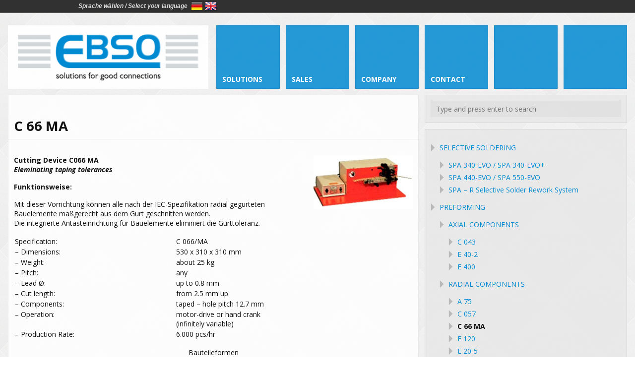

--- FILE ---
content_type: text/html; charset=UTF-8
request_url: http://www.ebso.com/web/en/leistungen/bauteilevorbereitung/radiale-bauteile/c-66-ma/
body_size: 11994
content:
<!DOCTYPE html>
<html dir="ltr" lang="en-US">
<head>
	<meta http-equiv="Content-Type" content="text/html; charset=UTF-8" />
	<meta name="viewport" content="width=device-width,initial-scale=1,maximum-scale=1" />
	<meta http-equiv="X-UA-Compatible" content="IE=edge" />
	


	<!-- Pingbacks -->
	<link rel="pingback" href="http://www.ebso.com/web/en/xmlrpc.php" />

	<link rel="stylesheet" href="http://www.ebso.com/web/wp-content/themes/metro/style.css" type="text/css" media="all" />
	<link rel="stylesheet" href="http://www.ebso.com/web/wp-content/themes/metro/css/custom.css.php" type="text/css" />
			<link rel="stylesheet" href="http://www.ebso.com/web/wp-content/themes/metro/css/responsive.css" type="text/css" />
		<!--[if IE 8]>
		<link rel="stylesheet" href="http://www.ebso.com/web/wp-content/themes/metro/css/ie8.css" type="text/css" />
	<![endif]-->
	<!--[if lt IE 8]>
		<style>body{background:#fff;font:18px/24px Arial} .bg-overlay{display:none} .chromeframe {margin:40px;text-align:center} .chromeframe a{color:#0c5800;text-decoration:underline}</style>
	<![endif]-->

		
		
	
		<!-- All in One SEO 4.4.4 - aioseo.com -->
		<title>C 66 MA | EBSO</title>
		<meta name="description" content="Schneidevorrichtung Typ C 066 MA für radial gegurtete Bauteile mit Ausgleich von Gurttoleranzen Funktionsweise: Mit dieser Vorrichtung können alle nach der IEC-Spezifikation radial gegurteten Bauelemente maßgerecht aus dem Gurt geschnitten werden. Die integrierte Antasteinrichtung für Bauelemente eliminiert die Gurttoleranz. Spezifikation: - Maße: 530 x 310 x 310 mm - Gewicht: ca. 20 kg -" />
		<meta name="robots" content="max-image-preview:large" />
		<link rel="canonical" href="http://www.ebso.com/web/en/leistungen/bauteilevorbereitung/radiale-bauteile/c-66-ma/" />
		<meta name="generator" content="All in One SEO (AIOSEO) 4.4.4" />
		<script type="application/ld+json" class="aioseo-schema">
			{"@context":"https:\/\/schema.org","@graph":[{"@type":"BreadcrumbList","@id":"http:\/\/www.ebso.com\/web\/en\/leistungen\/bauteilevorbereitung\/radiale-bauteile\/c-66-ma\/#breadcrumblist","itemListElement":[{"@type":"ListItem","@id":"http:\/\/www.ebso.com\/web\/#listItem","position":1,"item":{"@type":"WebPage","@id":"http:\/\/www.ebso.com\/web\/","name":"Startseite","description":"Ihr Partner f\u00fcr Selektiv L\u00f6ten und Bauteilvorbereitung! Ebso entwickelt und produziert Maschinen und Apparate f\u00fcr die Bauteilvorbereitung in der Elektronikindustrie. F\u00fcr das Biegen und Schneiden f\u00fcr axiale oder radiale Bauelemente werden Standard sowie Sonderl\u00f6sungen angeboten. Weiter werden Anlagen zum Selektivl\u00f6ten gefertigt.","url":"http:\/\/www.ebso.com\/web\/"},"nextItem":"http:\/\/www.ebso.com\/web\/en\/leistungen\/#listItem"},{"@type":"ListItem","@id":"http:\/\/www.ebso.com\/web\/en\/leistungen\/#listItem","position":2,"item":{"@type":"WebPage","@id":"http:\/\/www.ebso.com\/web\/en\/leistungen\/","name":"LEISTUNGENPORTFOLIO","description":"Unser umfangreiches Portfolio erreichen Sie in den Untermen\u00fcs oder im Sitemap-Men\u00fc auf der rechten Seite. Get details of our portfolio in the submenus or in the sitemap menu on the right side.","url":"http:\/\/www.ebso.com\/web\/en\/leistungen\/"},"nextItem":"http:\/\/www.ebso.com\/web\/en\/leistungen\/bauteilevorbereitung\/#listItem","previousItem":"http:\/\/www.ebso.com\/web\/#listItem"},{"@type":"ListItem","@id":"http:\/\/www.ebso.com\/web\/en\/leistungen\/bauteilevorbereitung\/#listItem","position":3,"item":{"@type":"WebPage","@id":"http:\/\/www.ebso.com\/web\/en\/leistungen\/bauteilevorbereitung\/","name":"BAUTEILEVORBEREITUNGPREFORMING","description":"Seit \u00fcber 25 Jahren ist das Formen und Schneiden von konventionellen Bauteilen Kernkompetenz von Ebso. Mit mehr als 20 Standard Ger\u00e4ten und Automaten k\u00f6nnen wir jeden Bereich in der Vorbereitung von THT Bauteilen abdecken. Sonderger\u00e4tebau f\u00fcr kundenspezifische L\u00f6sungen runden unser Know-how ab. Auch wenn die SMD-Technik bedrahtete Bauteile immer mehr verdr\u00e4ngt, ist die","url":"http:\/\/www.ebso.com\/web\/en\/leistungen\/bauteilevorbereitung\/"},"nextItem":"http:\/\/www.ebso.com\/web\/en\/leistungen\/bauteilevorbereitung\/radiale-bauteile\/#listItem","previousItem":"http:\/\/www.ebso.com\/web\/en\/leistungen\/#listItem"},{"@type":"ListItem","@id":"http:\/\/www.ebso.com\/web\/en\/leistungen\/bauteilevorbereitung\/radiale-bauteile\/#listItem","position":4,"item":{"@type":"WebPage","@id":"http:\/\/www.ebso.com\/web\/en\/leistungen\/bauteilevorbereitung\/radiale-bauteile\/","name":"RADIALE BAUTEILERADIAL COMPONENTS","description":"Zur Auswahl des geeigneten Ger\u00e4tes m\u00fcssen Sie unterscheiden nach - Anlieferform des Bauteils (lose, in Sticks oder gegurtet) - Nur schneiden oder formen und schneiden - Losgr\u00f6\u00dfe (manuell, Handkurbel, motorisiert) To choose the correct machine distinguish between - Do you have loose, taped or components in sticks - Do you","url":"http:\/\/www.ebso.com\/web\/en\/leistungen\/bauteilevorbereitung\/radiale-bauteile\/"},"nextItem":"http:\/\/www.ebso.com\/web\/en\/leistungen\/bauteilevorbereitung\/radiale-bauteile\/c-66-ma\/#listItem","previousItem":"http:\/\/www.ebso.com\/web\/en\/leistungen\/bauteilevorbereitung\/#listItem"},{"@type":"ListItem","@id":"http:\/\/www.ebso.com\/web\/en\/leistungen\/bauteilevorbereitung\/radiale-bauteile\/c-66-ma\/#listItem","position":5,"item":{"@type":"WebPage","@id":"http:\/\/www.ebso.com\/web\/en\/leistungen\/bauteilevorbereitung\/radiale-bauteile\/c-66-ma\/","name":"C 66 MA","description":"Schneidevorrichtung Typ C 066 MA f\u00fcr radial gegurtete Bauteile mit Ausgleich von Gurttoleranzen Funktionsweise: Mit dieser Vorrichtung k\u00f6nnen alle nach der IEC-Spezifikation radial gegurteten Bauelemente ma\u00dfgerecht aus dem Gurt geschnitten werden. Die integrierte Antasteinrichtung f\u00fcr Bauelemente eliminiert die Gurttoleranz. Spezifikation: - Ma\u00dfe: 530 x 310 x 310 mm - Gewicht: ca. 20 kg -","url":"http:\/\/www.ebso.com\/web\/en\/leistungen\/bauteilevorbereitung\/radiale-bauteile\/c-66-ma\/"},"previousItem":"http:\/\/www.ebso.com\/web\/en\/leistungen\/bauteilevorbereitung\/radiale-bauteile\/#listItem"}]},{"@type":"Organization","@id":"http:\/\/www.ebso.com\/web\/#organization","name":"EBSO","url":"http:\/\/www.ebso.com\/web\/"},{"@type":"WebPage","@id":"http:\/\/www.ebso.com\/web\/en\/leistungen\/bauteilevorbereitung\/radiale-bauteile\/c-66-ma\/#webpage","url":"http:\/\/www.ebso.com\/web\/en\/leistungen\/bauteilevorbereitung\/radiale-bauteile\/c-66-ma\/","name":"C 66 MA | EBSO","description":"Schneidevorrichtung Typ C 066 MA f\u00fcr radial gegurtete Bauteile mit Ausgleich von Gurttoleranzen Funktionsweise: Mit dieser Vorrichtung k\u00f6nnen alle nach der IEC-Spezifikation radial gegurteten Bauelemente ma\u00dfgerecht aus dem Gurt geschnitten werden. Die integrierte Antasteinrichtung f\u00fcr Bauelemente eliminiert die Gurttoleranz. Spezifikation: - Ma\u00dfe: 530 x 310 x 310 mm - Gewicht: ca. 20 kg -","inLanguage":"en-US","isPartOf":{"@id":"http:\/\/www.ebso.com\/web\/#website"},"breadcrumb":{"@id":"http:\/\/www.ebso.com\/web\/en\/leistungen\/bauteilevorbereitung\/radiale-bauteile\/c-66-ma\/#breadcrumblist"},"datePublished":"2013-06-19T12:07:26+02:00","dateModified":"2013-10-12T13:30:33+02:00"},{"@type":"WebSite","@id":"http:\/\/www.ebso.com\/web\/#website","url":"http:\/\/www.ebso.com\/web\/","name":"EBSO","description":"solutions for good connections","inLanguage":"en-US","publisher":{"@id":"http:\/\/www.ebso.com\/web\/#organization"}}]}
		</script>
		<!-- All in One SEO -->

<link rel='dns-prefetch' href='//www.ebso.com' />
<link rel="alternate" type="application/rss+xml" title="EBSO &raquo; Feed" href="http://www.ebso.com/web/en/feed/" />
<link rel="alternate" type="application/rss+xml" title="EBSO &raquo; Comments Feed" href="http://www.ebso.com/web/en/comments/feed/" />
<link rel="alternate" type="application/rss+xml" title="EBSO &raquo; C 66 MA Comments Feed" href="http://www.ebso.com/web/en/leistungen/bauteilevorbereitung/radiale-bauteile/c-66-ma/feed/" />
<script type="text/javascript">
window._wpemojiSettings = {"baseUrl":"https:\/\/s.w.org\/images\/core\/emoji\/14.0.0\/72x72\/","ext":".png","svgUrl":"https:\/\/s.w.org\/images\/core\/emoji\/14.0.0\/svg\/","svgExt":".svg","source":{"concatemoji":"http:\/\/www.ebso.com\/web\/wp-includes\/js\/wp-emoji-release.min.js?ver=6.3.7"}};
/*! This file is auto-generated */
!function(i,n){var o,s,e;function c(e){try{var t={supportTests:e,timestamp:(new Date).valueOf()};sessionStorage.setItem(o,JSON.stringify(t))}catch(e){}}function p(e,t,n){e.clearRect(0,0,e.canvas.width,e.canvas.height),e.fillText(t,0,0);var t=new Uint32Array(e.getImageData(0,0,e.canvas.width,e.canvas.height).data),r=(e.clearRect(0,0,e.canvas.width,e.canvas.height),e.fillText(n,0,0),new Uint32Array(e.getImageData(0,0,e.canvas.width,e.canvas.height).data));return t.every(function(e,t){return e===r[t]})}function u(e,t,n){switch(t){case"flag":return n(e,"\ud83c\udff3\ufe0f\u200d\u26a7\ufe0f","\ud83c\udff3\ufe0f\u200b\u26a7\ufe0f")?!1:!n(e,"\ud83c\uddfa\ud83c\uddf3","\ud83c\uddfa\u200b\ud83c\uddf3")&&!n(e,"\ud83c\udff4\udb40\udc67\udb40\udc62\udb40\udc65\udb40\udc6e\udb40\udc67\udb40\udc7f","\ud83c\udff4\u200b\udb40\udc67\u200b\udb40\udc62\u200b\udb40\udc65\u200b\udb40\udc6e\u200b\udb40\udc67\u200b\udb40\udc7f");case"emoji":return!n(e,"\ud83e\udef1\ud83c\udffb\u200d\ud83e\udef2\ud83c\udfff","\ud83e\udef1\ud83c\udffb\u200b\ud83e\udef2\ud83c\udfff")}return!1}function f(e,t,n){var r="undefined"!=typeof WorkerGlobalScope&&self instanceof WorkerGlobalScope?new OffscreenCanvas(300,150):i.createElement("canvas"),a=r.getContext("2d",{willReadFrequently:!0}),o=(a.textBaseline="top",a.font="600 32px Arial",{});return e.forEach(function(e){o[e]=t(a,e,n)}),o}function t(e){var t=i.createElement("script");t.src=e,t.defer=!0,i.head.appendChild(t)}"undefined"!=typeof Promise&&(o="wpEmojiSettingsSupports",s=["flag","emoji"],n.supports={everything:!0,everythingExceptFlag:!0},e=new Promise(function(e){i.addEventListener("DOMContentLoaded",e,{once:!0})}),new Promise(function(t){var n=function(){try{var e=JSON.parse(sessionStorage.getItem(o));if("object"==typeof e&&"number"==typeof e.timestamp&&(new Date).valueOf()<e.timestamp+604800&&"object"==typeof e.supportTests)return e.supportTests}catch(e){}return null}();if(!n){if("undefined"!=typeof Worker&&"undefined"!=typeof OffscreenCanvas&&"undefined"!=typeof URL&&URL.createObjectURL&&"undefined"!=typeof Blob)try{var e="postMessage("+f.toString()+"("+[JSON.stringify(s),u.toString(),p.toString()].join(",")+"));",r=new Blob([e],{type:"text/javascript"}),a=new Worker(URL.createObjectURL(r),{name:"wpTestEmojiSupports"});return void(a.onmessage=function(e){c(n=e.data),a.terminate(),t(n)})}catch(e){}c(n=f(s,u,p))}t(n)}).then(function(e){for(var t in e)n.supports[t]=e[t],n.supports.everything=n.supports.everything&&n.supports[t],"flag"!==t&&(n.supports.everythingExceptFlag=n.supports.everythingExceptFlag&&n.supports[t]);n.supports.everythingExceptFlag=n.supports.everythingExceptFlag&&!n.supports.flag,n.DOMReady=!1,n.readyCallback=function(){n.DOMReady=!0}}).then(function(){return e}).then(function(){var e;n.supports.everything||(n.readyCallback(),(e=n.source||{}).concatemoji?t(e.concatemoji):e.wpemoji&&e.twemoji&&(t(e.twemoji),t(e.wpemoji)))}))}((window,document),window._wpemojiSettings);
</script>
<style type="text/css">
img.wp-smiley,
img.emoji {
	display: inline !important;
	border: none !important;
	box-shadow: none !important;
	height: 1em !important;
	width: 1em !important;
	margin: 0 0.07em !important;
	vertical-align: -0.1em !important;
	background: none !important;
	padding: 0 !important;
}
</style>
	<link rel='stylesheet' id='wp-block-library-css' href='http://www.ebso.com/web/wp-includes/css/dist/block-library/style.min.css?ver=6.3.7' type='text/css' media='all' />
<style id='classic-theme-styles-inline-css' type='text/css'>
/*! This file is auto-generated */
.wp-block-button__link{color:#fff;background-color:#32373c;border-radius:9999px;box-shadow:none;text-decoration:none;padding:calc(.667em + 2px) calc(1.333em + 2px);font-size:1.125em}.wp-block-file__button{background:#32373c;color:#fff;text-decoration:none}
</style>
<style id='global-styles-inline-css' type='text/css'>
body{--wp--preset--color--black: #000000;--wp--preset--color--cyan-bluish-gray: #abb8c3;--wp--preset--color--white: #ffffff;--wp--preset--color--pale-pink: #f78da7;--wp--preset--color--vivid-red: #cf2e2e;--wp--preset--color--luminous-vivid-orange: #ff6900;--wp--preset--color--luminous-vivid-amber: #fcb900;--wp--preset--color--light-green-cyan: #7bdcb5;--wp--preset--color--vivid-green-cyan: #00d084;--wp--preset--color--pale-cyan-blue: #8ed1fc;--wp--preset--color--vivid-cyan-blue: #0693e3;--wp--preset--color--vivid-purple: #9b51e0;--wp--preset--gradient--vivid-cyan-blue-to-vivid-purple: linear-gradient(135deg,rgba(6,147,227,1) 0%,rgb(155,81,224) 100%);--wp--preset--gradient--light-green-cyan-to-vivid-green-cyan: linear-gradient(135deg,rgb(122,220,180) 0%,rgb(0,208,130) 100%);--wp--preset--gradient--luminous-vivid-amber-to-luminous-vivid-orange: linear-gradient(135deg,rgba(252,185,0,1) 0%,rgba(255,105,0,1) 100%);--wp--preset--gradient--luminous-vivid-orange-to-vivid-red: linear-gradient(135deg,rgba(255,105,0,1) 0%,rgb(207,46,46) 100%);--wp--preset--gradient--very-light-gray-to-cyan-bluish-gray: linear-gradient(135deg,rgb(238,238,238) 0%,rgb(169,184,195) 100%);--wp--preset--gradient--cool-to-warm-spectrum: linear-gradient(135deg,rgb(74,234,220) 0%,rgb(151,120,209) 20%,rgb(207,42,186) 40%,rgb(238,44,130) 60%,rgb(251,105,98) 80%,rgb(254,248,76) 100%);--wp--preset--gradient--blush-light-purple: linear-gradient(135deg,rgb(255,206,236) 0%,rgb(152,150,240) 100%);--wp--preset--gradient--blush-bordeaux: linear-gradient(135deg,rgb(254,205,165) 0%,rgb(254,45,45) 50%,rgb(107,0,62) 100%);--wp--preset--gradient--luminous-dusk: linear-gradient(135deg,rgb(255,203,112) 0%,rgb(199,81,192) 50%,rgb(65,88,208) 100%);--wp--preset--gradient--pale-ocean: linear-gradient(135deg,rgb(255,245,203) 0%,rgb(182,227,212) 50%,rgb(51,167,181) 100%);--wp--preset--gradient--electric-grass: linear-gradient(135deg,rgb(202,248,128) 0%,rgb(113,206,126) 100%);--wp--preset--gradient--midnight: linear-gradient(135deg,rgb(2,3,129) 0%,rgb(40,116,252) 100%);--wp--preset--font-size--small: 13px;--wp--preset--font-size--medium: 20px;--wp--preset--font-size--large: 36px;--wp--preset--font-size--x-large: 42px;--wp--preset--spacing--20: 0.44rem;--wp--preset--spacing--30: 0.67rem;--wp--preset--spacing--40: 1rem;--wp--preset--spacing--50: 1.5rem;--wp--preset--spacing--60: 2.25rem;--wp--preset--spacing--70: 3.38rem;--wp--preset--spacing--80: 5.06rem;--wp--preset--shadow--natural: 6px 6px 9px rgba(0, 0, 0, 0.2);--wp--preset--shadow--deep: 12px 12px 50px rgba(0, 0, 0, 0.4);--wp--preset--shadow--sharp: 6px 6px 0px rgba(0, 0, 0, 0.2);--wp--preset--shadow--outlined: 6px 6px 0px -3px rgba(255, 255, 255, 1), 6px 6px rgba(0, 0, 0, 1);--wp--preset--shadow--crisp: 6px 6px 0px rgba(0, 0, 0, 1);}:where(.is-layout-flex){gap: 0.5em;}:where(.is-layout-grid){gap: 0.5em;}body .is-layout-flow > .alignleft{float: left;margin-inline-start: 0;margin-inline-end: 2em;}body .is-layout-flow > .alignright{float: right;margin-inline-start: 2em;margin-inline-end: 0;}body .is-layout-flow > .aligncenter{margin-left: auto !important;margin-right: auto !important;}body .is-layout-constrained > .alignleft{float: left;margin-inline-start: 0;margin-inline-end: 2em;}body .is-layout-constrained > .alignright{float: right;margin-inline-start: 2em;margin-inline-end: 0;}body .is-layout-constrained > .aligncenter{margin-left: auto !important;margin-right: auto !important;}body .is-layout-constrained > :where(:not(.alignleft):not(.alignright):not(.alignfull)){max-width: var(--wp--style--global--content-size);margin-left: auto !important;margin-right: auto !important;}body .is-layout-constrained > .alignwide{max-width: var(--wp--style--global--wide-size);}body .is-layout-flex{display: flex;}body .is-layout-flex{flex-wrap: wrap;align-items: center;}body .is-layout-flex > *{margin: 0;}body .is-layout-grid{display: grid;}body .is-layout-grid > *{margin: 0;}:where(.wp-block-columns.is-layout-flex){gap: 2em;}:where(.wp-block-columns.is-layout-grid){gap: 2em;}:where(.wp-block-post-template.is-layout-flex){gap: 1.25em;}:where(.wp-block-post-template.is-layout-grid){gap: 1.25em;}.has-black-color{color: var(--wp--preset--color--black) !important;}.has-cyan-bluish-gray-color{color: var(--wp--preset--color--cyan-bluish-gray) !important;}.has-white-color{color: var(--wp--preset--color--white) !important;}.has-pale-pink-color{color: var(--wp--preset--color--pale-pink) !important;}.has-vivid-red-color{color: var(--wp--preset--color--vivid-red) !important;}.has-luminous-vivid-orange-color{color: var(--wp--preset--color--luminous-vivid-orange) !important;}.has-luminous-vivid-amber-color{color: var(--wp--preset--color--luminous-vivid-amber) !important;}.has-light-green-cyan-color{color: var(--wp--preset--color--light-green-cyan) !important;}.has-vivid-green-cyan-color{color: var(--wp--preset--color--vivid-green-cyan) !important;}.has-pale-cyan-blue-color{color: var(--wp--preset--color--pale-cyan-blue) !important;}.has-vivid-cyan-blue-color{color: var(--wp--preset--color--vivid-cyan-blue) !important;}.has-vivid-purple-color{color: var(--wp--preset--color--vivid-purple) !important;}.has-black-background-color{background-color: var(--wp--preset--color--black) !important;}.has-cyan-bluish-gray-background-color{background-color: var(--wp--preset--color--cyan-bluish-gray) !important;}.has-white-background-color{background-color: var(--wp--preset--color--white) !important;}.has-pale-pink-background-color{background-color: var(--wp--preset--color--pale-pink) !important;}.has-vivid-red-background-color{background-color: var(--wp--preset--color--vivid-red) !important;}.has-luminous-vivid-orange-background-color{background-color: var(--wp--preset--color--luminous-vivid-orange) !important;}.has-luminous-vivid-amber-background-color{background-color: var(--wp--preset--color--luminous-vivid-amber) !important;}.has-light-green-cyan-background-color{background-color: var(--wp--preset--color--light-green-cyan) !important;}.has-vivid-green-cyan-background-color{background-color: var(--wp--preset--color--vivid-green-cyan) !important;}.has-pale-cyan-blue-background-color{background-color: var(--wp--preset--color--pale-cyan-blue) !important;}.has-vivid-cyan-blue-background-color{background-color: var(--wp--preset--color--vivid-cyan-blue) !important;}.has-vivid-purple-background-color{background-color: var(--wp--preset--color--vivid-purple) !important;}.has-black-border-color{border-color: var(--wp--preset--color--black) !important;}.has-cyan-bluish-gray-border-color{border-color: var(--wp--preset--color--cyan-bluish-gray) !important;}.has-white-border-color{border-color: var(--wp--preset--color--white) !important;}.has-pale-pink-border-color{border-color: var(--wp--preset--color--pale-pink) !important;}.has-vivid-red-border-color{border-color: var(--wp--preset--color--vivid-red) !important;}.has-luminous-vivid-orange-border-color{border-color: var(--wp--preset--color--luminous-vivid-orange) !important;}.has-luminous-vivid-amber-border-color{border-color: var(--wp--preset--color--luminous-vivid-amber) !important;}.has-light-green-cyan-border-color{border-color: var(--wp--preset--color--light-green-cyan) !important;}.has-vivid-green-cyan-border-color{border-color: var(--wp--preset--color--vivid-green-cyan) !important;}.has-pale-cyan-blue-border-color{border-color: var(--wp--preset--color--pale-cyan-blue) !important;}.has-vivid-cyan-blue-border-color{border-color: var(--wp--preset--color--vivid-cyan-blue) !important;}.has-vivid-purple-border-color{border-color: var(--wp--preset--color--vivid-purple) !important;}.has-vivid-cyan-blue-to-vivid-purple-gradient-background{background: var(--wp--preset--gradient--vivid-cyan-blue-to-vivid-purple) !important;}.has-light-green-cyan-to-vivid-green-cyan-gradient-background{background: var(--wp--preset--gradient--light-green-cyan-to-vivid-green-cyan) !important;}.has-luminous-vivid-amber-to-luminous-vivid-orange-gradient-background{background: var(--wp--preset--gradient--luminous-vivid-amber-to-luminous-vivid-orange) !important;}.has-luminous-vivid-orange-to-vivid-red-gradient-background{background: var(--wp--preset--gradient--luminous-vivid-orange-to-vivid-red) !important;}.has-very-light-gray-to-cyan-bluish-gray-gradient-background{background: var(--wp--preset--gradient--very-light-gray-to-cyan-bluish-gray) !important;}.has-cool-to-warm-spectrum-gradient-background{background: var(--wp--preset--gradient--cool-to-warm-spectrum) !important;}.has-blush-light-purple-gradient-background{background: var(--wp--preset--gradient--blush-light-purple) !important;}.has-blush-bordeaux-gradient-background{background: var(--wp--preset--gradient--blush-bordeaux) !important;}.has-luminous-dusk-gradient-background{background: var(--wp--preset--gradient--luminous-dusk) !important;}.has-pale-ocean-gradient-background{background: var(--wp--preset--gradient--pale-ocean) !important;}.has-electric-grass-gradient-background{background: var(--wp--preset--gradient--electric-grass) !important;}.has-midnight-gradient-background{background: var(--wp--preset--gradient--midnight) !important;}.has-small-font-size{font-size: var(--wp--preset--font-size--small) !important;}.has-medium-font-size{font-size: var(--wp--preset--font-size--medium) !important;}.has-large-font-size{font-size: var(--wp--preset--font-size--large) !important;}.has-x-large-font-size{font-size: var(--wp--preset--font-size--x-large) !important;}
.wp-block-navigation a:where(:not(.wp-element-button)){color: inherit;}
:where(.wp-block-post-template.is-layout-flex){gap: 1.25em;}:where(.wp-block-post-template.is-layout-grid){gap: 1.25em;}
:where(.wp-block-columns.is-layout-flex){gap: 2em;}:where(.wp-block-columns.is-layout-grid){gap: 2em;}
.wp-block-pullquote{font-size: 1.5em;line-height: 1.6;}
</style>
<link rel='stylesheet' id='contact-form-7-css' href='http://www.ebso.com/web/wp-content/plugins/contact-form-7/includes/css/styles.css?ver=5.1.6' type='text/css' media='all' />
<link rel='stylesheet' id='langbf_style-css' href='http://www.ebso.com/web/wp-content/plugins/language-bar-flags/style.css?ver=6.3.7' type='text/css' media='all' />
<link rel='stylesheet' id='responsive-lightbox-prettyphoto-css' href='http://www.ebso.com/web/wp-content/plugins/responsive-lightbox/assets/prettyphoto/prettyPhoto.min.css?ver=2.4.5' type='text/css' media='all' />
<link rel='stylesheet' id='prettyPhoto-css' href='http://www.ebso.com/web/wp-content/themes/metro/css/prettyPhoto.css?ver=6.3.7' type='text/css' media='all' />
<script type='text/javascript' src='http://www.ebso.com/web/wp-includes/js/jquery/jquery.min.js?ver=3.7.0' id='jquery-core-js'></script>
<script type='text/javascript' src='http://www.ebso.com/web/wp-includes/js/jquery/jquery-migrate.min.js?ver=3.4.1' id='jquery-migrate-js'></script>
<script type='text/javascript' src='http://www.ebso.com/web/wp-content/themes/metro/widgets/tweets/js/tweets.js?ver=6.3.7' id='om-widget-tweets-js'></script>
<script type='text/javascript' src='http://www.ebso.com/web/wp-content/plugins/language-bar-flags/js/tooltip.slide.js?ver=6.3.7' id='langbf_tooltip-js'></script>
<script type='text/javascript' src='http://www.ebso.com/web/wp-content/plugins/responsive-lightbox/assets/prettyphoto/jquery.prettyPhoto.min.js?ver=2.4.5' id='responsive-lightbox-prettyphoto-js'></script>
<script type='text/javascript' src='http://www.ebso.com/web/wp-includes/js/underscore.min.js?ver=1.13.4' id='underscore-js'></script>
<script type='text/javascript' src='http://www.ebso.com/web/wp-content/plugins/responsive-lightbox/assets/infinitescroll/infinite-scroll.pkgd.min.js?ver=6.3.7' id='responsive-lightbox-infinite-scroll-js'></script>
<script id="responsive-lightbox-js-before" type="text/javascript">
var rlArgs = {"script":"prettyphoto","selector":"lightbox","customEvents":"","activeGalleries":true,"animationSpeed":"normal","slideshow":false,"slideshowDelay":5000,"slideshowAutoplay":false,"opacity":"0.00","showTitle":false,"allowResize":true,"allowExpand":true,"width":1080,"height":720,"separator":"\/","theme":"pp_default","horizontalPadding":20,"hideFlash":false,"wmode":"opaque","videoAutoplay":true,"modal":false,"deeplinking":false,"overlayGallery":true,"keyboardShortcuts":true,"social":true,"woocommerce_gallery":false,"ajaxurl":"http:\/\/www.ebso.com\/web\/wp-admin\/admin-ajax.php","nonce":"e0d30ef9c8","preview":false,"postId":368,"scriptExtension":false};
</script>
<script type='text/javascript' src='http://www.ebso.com/web/wp-content/plugins/responsive-lightbox/js/front.js?ver=2.4.5' id='responsive-lightbox-js'></script>
<link rel="https://api.w.org/" href="http://www.ebso.com/web/wp-json/" /><link rel="alternate" type="application/json" href="http://www.ebso.com/web/wp-json/wp/v2/pages/368" /><link rel="EditURI" type="application/rsd+xml" title="RSD" href="http://www.ebso.com/web/xmlrpc.php?rsd" />
<meta name="generator" content="WordPress 6.3.7" />
<link rel='shortlink' href='http://www.ebso.com/web/?p=368' />
<link rel="alternate" type="application/json+oembed" href="http://www.ebso.com/web/wp-json/oembed/1.0/embed?url=http%3A%2F%2Fwww.ebso.com%2Fweb%2Fen%2Fleistungen%2Fbauteilevorbereitung%2Fradiale-bauteile%2Fc-66-ma%2F" />
<link rel="alternate" type="text/xml+oembed" href="http://www.ebso.com/web/wp-json/oembed/1.0/embed?url=http%3A%2F%2Fwww.ebso.com%2Fweb%2Fen%2Fleistungen%2Fbauteilevorbereitung%2Fradiale-bauteile%2Fc-66-ma%2F&#038;format=xml" />

<meta http-equiv="Content-Language" content="en-US" />
<style type="text/css" media="screen">
.qtrans_flag span { display:none }
.qtrans_flag { height:12px; width:18px; display:block }
.qtrans_flag_and_text { padding-left:20px }
.qtrans_flag_de { background:url(http://www.ebso.com/web/wp-content/plugins/qtranslate/flags/de.png) no-repeat }
.qtrans_flag_en { background:url(http://www.ebso.com/web/wp-content/plugins/qtranslate/flags/gb.png) no-repeat }
</style>
<link hreflang="de" href="http://www.ebso.com/web/leistungen/bauteilevorbereitung/radiale-bauteile/c-66-ma/" rel="alternate" />
<script>jQuery(document).ready(function(){sidebar_slide_init();});</script></head>
<body class="page-template-default page page-id-368 page-child parent-pageid-316">
<!--[if lt IE 8]><p class="chromeframe">Your browser is <em>ancient!</em> <a href="http://browsehappy.com/">Upgrade to a different browser</a> or <a href="http://www.google.com/chromeframe/?redirect=true">install Google Chrome Frame</a> to experience this site.</p><![endif]-->
<div class="bg-overlay">

	<div class="container">
		
		<!-- Headline -->
		<div class="headline block-full">
			<div class="headline-text">
							</div>
		</div>
		<!-- /Headline -->
	
		<!-- Logo & Menu -->
		
		<div class="logo-pane block-3 block-h-1 bg-color-menu logo-pane-no-bg">
			<div class="logo-pane-inner">

				<div class="logo-image"><a href="http://www.ebso.com/web"><img src="http://ebso.com/web/wp-content/uploads/2013/06/EBSO_Weblogo.png" alt="EBSO" /></a></div>			</div>
		</div>
		
		<ul class="primary-menu block-6 no-mar"><li id="menu-item-204" class="menu-item menu-item-type-post_type menu-item-object-page current-page-ancestor menu-item-has-children menu-parent-item block-1 block-h-1 menu-item-204"><a href="http://www.ebso.com/web/en/leistungen/"><span>SOLUTIONS</span></a>
<ul class="sub-menu">
	<li id="menu-item-143" class="menu-item menu-item-type-post_type menu-item-object-page menu-item-143"><a href="http://www.ebso.com/web/en/leistungen/selektivloten/"><span>SELECTIV SOLDERING</span></a></li>
	<li id="menu-item-268" class="menu-item menu-item-type-post_type menu-item-object-page current-page-ancestor menu-item-has-children menu-parent-item menu-item-268"><a href="http://www.ebso.com/web/en/leistungen/bauteilevorbereitung/"><span>PREFORMING</span></a>
	<ul class="sub-menu">
		<li id="menu-item-306" class="menu-item menu-item-type-post_type menu-item-object-page menu-item-306"><a href="http://www.ebso.com/web/en/leistungen/bauteilevorbereitung/axiale-bauteile/"><span>AXIAL COMPONTENTS</span></a></li>
		<li id="menu-item-322" class="menu-item menu-item-type-post_type menu-item-object-page current-page-ancestor menu-item-322"><a href="http://www.ebso.com/web/en/leistungen/bauteilevorbereitung/radiale-bauteile/"><span>RADIALE BAUTEILE</span></a></li>
		<li id="menu-item-415" class="menu-item menu-item-type-post_type menu-item-object-page menu-item-415"><a href="http://www.ebso.com/web/en/leistungen/bauteilevorbereitung/leistungstransistoren/"><span>POWER TRANSISTORS</span></a></li>
		<li id="menu-item-432" class="menu-item menu-item-type-post_type menu-item-object-page menu-item-432"><a href="http://www.ebso.com/web/en/leistungen/bauteilevorbereitung/steckerleisten/"><span>CONNECTORS</span></a></li>
	</ul>
</li>
	<li id="menu-item-732" class="menu-item menu-item-type-post_type menu-item-object-page menu-item-732"><a href="http://www.ebso.com/web/en/leistungen/feeder-und-automation/"><span>FEEDER AND AUTOMATION</span></a></li>
	<li id="menu-item-453" class="menu-item menu-item-type-post_type menu-item-object-page menu-item-453"><a href="http://www.ebso.com/web/en/leistungen/nutzentrenner/"><span>DEPANALIZER</span></a></li>
</ul>
</li>
<li id="menu-item-520" class="menu-item menu-item-type-post_type menu-item-object-page menu-item-has-children menu-parent-item block-1 block-h-1 menu-item-520"><a href="http://www.ebso.com/web/en/vertrieb/"><span>SALES</span></a>
<ul class="sub-menu">
	<li id="menu-item-533" class="menu-item menu-item-type-post_type menu-item-object-page menu-item-533"><a href="http://www.ebso.com/web/en/vertrieb/weltweit/"><span>WORLD WIDE</span></a></li>
	<li id="menu-item-532" class="menu-item menu-item-type-post_type menu-item-object-page menu-item-532"><a href="http://www.ebso.com/web/en/vertrieb/europa/"><span>EUROPE</span></a></li>
	<li id="menu-item-531" class="menu-item menu-item-type-post_type menu-item-object-page menu-item-531"><a href="http://www.ebso.com/web/en/vertrieb/deutschland/"><span>GERMANY</span></a></li>
</ul>
</li>
<li id="menu-item-27" class="menu-item menu-item-type-post_type menu-item-object-page menu-item-has-children menu-parent-item block-1 block-h-1 menu-item-27"><a href="http://www.ebso.com/web/en/unternehmen/"><span>COMPANY</span></a>
<ul class="sub-menu">
	<li id="menu-item-33" class="menu-item menu-item-type-post_type menu-item-object-page menu-item-33"><a href="http://www.ebso.com/web/en/unternehmen/geschichte/"><span>GESCHICHTE</span></a></li>
	<li id="menu-item-917" class="menu-item menu-item-type-post_type menu-item-object-page menu-item-917"><a href="http://www.ebso.com/web/en/unternehmen/referenzen/"><span>REFERENZEN</span></a></li>
</ul>
</li>
<li id="menu-item-51" class="menu-item menu-item-type-post_type menu-item-object-page menu-item-has-children menu-parent-item block-1 block-h-1 menu-item-51"><a href="http://www.ebso.com/web/en/kontakt/"><span>CONTACT</span></a>
<ul class="sub-menu">
	<li id="menu-item-60" class="menu-item menu-item-type-post_type menu-item-object-page menu-item-60"><a href="http://www.ebso.com/web/en/impressum/"><span>SITE NOTICE</span></a></li>
	<li id="menu-item-1060" class="menu-item menu-item-type-post_type menu-item-object-page menu-item-1060"><a href="http://www.ebso.com/web/en/datenschutzerklaerung/"><span>PRIVACY POLICY</span></a></li>
</ul>
</li>
<li class="block-1 block-h-1 blank">&nbsp;</li><li class="block-1 block-h-1 blank">&nbsp;</li></ul><div class="primary-menu-select bg-color-menu"><select id="primary-menu-select" onchange="if(this.value!=''){document.location.href=this.value}"><option value="">Menu:</option><option value="http://www.ebso.com/web/en/leistungen/">SOLUTIONS</option><option value="http://www.ebso.com/web/en/leistungen/selektivloten/">- SELECTIV SOLDERING</option><option value="http://www.ebso.com/web/en/leistungen/bauteilevorbereitung/">- PREFORMING</option><option value="http://www.ebso.com/web/en/leistungen/bauteilevorbereitung/axiale-bauteile/">- - AXIAL COMPONTENTS</option><option value="http://www.ebso.com/web/en/leistungen/bauteilevorbereitung/radiale-bauteile/">- - RADIALE BAUTEILE</option><option value="http://www.ebso.com/web/en/leistungen/bauteilevorbereitung/leistungstransistoren/">- - POWER TRANSISTORS</option><option value="http://www.ebso.com/web/en/leistungen/bauteilevorbereitung/steckerleisten/">- - CONNECTORS</option><option value="http://www.ebso.com/web/en/leistungen/feeder-und-automation/">- FEEDER AND AUTOMATION</option><option value="http://www.ebso.com/web/en/leistungen/nutzentrenner/">- DEPANALIZER</option><option value="http://www.ebso.com/web/en/vertrieb/">SALES</option><option value="http://www.ebso.com/web/en/vertrieb/weltweit/">- WORLD WIDE</option><option value="http://www.ebso.com/web/en/vertrieb/europa/">- EUROPE</option><option value="http://www.ebso.com/web/en/vertrieb/deutschland/">- GERMANY</option><option value="http://www.ebso.com/web/en/unternehmen/">COMPANY</option><option value="http://www.ebso.com/web/en/unternehmen/geschichte/">- GESCHICHTE</option><option value="http://www.ebso.com/web/en/unternehmen/referenzen/">- REFERENZEN</option><option value="http://www.ebso.com/web/en/kontakt/">CONTACT</option><option value="http://www.ebso.com/web/en/impressum/">- SITE NOTICE</option><option value="http://www.ebso.com/web/en/datenschutzerklaerung/">- PRIVACY POLICY</option></select></div>		<div class="clear"></div>
		
		<!-- /Logo & Menu -->

		
		<div class="block-6 no-mar content-with-sidebar">
			
			<div class="block-6 bg-color-main">
				<div class="block-inner">
										<div class="tbl-bottom">
						<div class="tbl-td">
							<h1 class="page-h1">C 66 MA</h1>
						</div>
											</div>
					<div class="clear page-h1-divider"></div>
	      		
	          	
									
							<div class="post-368 page type-page status-publish hentry" id="post-368">
								<p><strong><a href="http://ebso.com/web/wp-content/uploads/2013/06/c066ma.jpg" data-rel="lightbox-gallery-77vp2mVi" data-rl_title="" data-rl_caption="" title=""><img decoding="async" class="alignright size-full wp-image-370" alt="c066ma" src="http://ebso.com/web/wp-content/uploads/2013/06/c066ma.jpg" width="200" height="108" /></a>Cutting Device C066 MA</strong><br />
<em><strong>Eleminating taping tolerances</strong></em></p>
<p><strong>Funktionsweise:</strong></p>
<p>Mit dieser Vorrichtung können alle nach der IEC-Spezifikation radial gegurteten Bauelemente maßgerecht aus dem Gurt geschnitten werden.<br />
Die integrierte Antasteinrichtung für Bauelemente eliminiert die Gurttoleranz.</p>
<table width="100%" border="0" cellpadding="0">
<tbody>
<tr>
<td>Specification:</td>
<td>C 066/MA</td>
</tr>
<tr>
<td>&#8211; Dimensions:</td>
<td>530 x 310 x 310 mm</td>
</tr>
<tr>
<td>&#8211; Weight:</td>
<td>about 25 kg</td>
</tr>
<tr>
<td>&#8211; Pitch:</td>
<td>any</td>
</tr>
<tr>
<td>&#8211; Lead Ø:</td>
<td>up to 0.8 mm</td>
</tr>
<tr>
<td>&#8211; Cut length:</td>
<td>from 2.5 mm up</td>
</tr>
<tr>
<td valign="top">&#8211; Components:</td>
<td>taped &#8211; hole pitch 12.7 mm</td>
</tr>
<tr>
<td valign="top">&#8211; Operation:</td>
<td>motor-drive or hand crank<br />
(infinitely variable)</td>
</tr>
<tr>
<td>&#8211; Production Rate:</td>
<td>6.000 pcs/hr</td>
</tr>
<tr>
<td colspan="2" width="100%">
<p align="center">Bauteileformen</p>
</td>
</tr>
</tbody>
</table>
<p><a href="http://ebso.com/web/wp-content/uploads/2013/06/zeichnung-1.jpg" data-rel="lightbox-gallery-77vp2mVi" data-rl_title="" data-rl_caption="" title=""><img decoding="async" class="aligncenter size-full wp-image-369" alt="zeichnung (1)" src="http://ebso.com/web/wp-content/uploads/2013/06/zeichnung-1.jpg" width="225" height="53" /></a></p>
							</div>
							
												
												
														
				</div>
			</div>

						
						
						
			
		</div>


		<div class="block-3 no-mar sidebar">
			<div class="block-3 bg-color-sidebar"><div class="block-inner widgets-area"><form role="search" method="get" id="searchform" action="http://www.ebso.com/web/en/">
	<input type="text" name="s" id="s" placeholder="Type and press enter to search" />
</form></div></div><div class="block-3 bg-color-sidebar"><div class="block-inner widgets-area"><div class="menu-sidebarprods-container"><ul id="menu-sidebarprods" class="menu"><li id="menu-item-578" class="menu-item menu-item-type-post_type menu-item-object-page menu-item-has-children menu-item-578"><a href="http://www.ebso.com/web/en/leistungen/selektivloten/">SELECTIVE SOLDERING</a>
<ul class="sub-menu">
	<li id="menu-item-579" class="menu-item menu-item-type-post_type menu-item-object-page menu-item-579"><a href="http://www.ebso.com/web/en/leistungen/selektivloten/spa-300-nc-plattform/">SPA 340-EVO / SPA 340-EVO+</a></li>
	<li id="menu-item-580" class="menu-item menu-item-type-post_type menu-item-object-page menu-item-580"><a href="http://www.ebso.com/web/en/leistungen/selektivloten/spa-400nc/">SPA 440-EVO / SPA 550-EVO</a></li>
	<li id="menu-item-582" class="menu-item menu-item-type-post_type menu-item-object-page menu-item-582"><a href="http://www.ebso.com/web/en/leistungen/selektivloten/spa-r/">SPA – R Selective Solder Rework System</a></li>
</ul>
</li>
<li id="menu-item-572" class="menu-item menu-item-type-post_type menu-item-object-page current-page-ancestor current-menu-ancestor current_page_ancestor menu-item-has-children menu-item-572"><a href="http://www.ebso.com/web/en/leistungen/bauteilevorbereitung/">PREFORMING</a>
<ul class="sub-menu">
	<li id="menu-item-573" class="menu-item menu-item-type-post_type menu-item-object-page menu-item-has-children menu-item-573"><a href="http://www.ebso.com/web/en/leistungen/bauteilevorbereitung/axiale-bauteile/">AXIAL COMPONENTS</a>
	<ul class="sub-menu">
		<li id="menu-item-574" class="menu-item menu-item-type-post_type menu-item-object-page menu-item-574"><a href="http://www.ebso.com/web/en/leistungen/bauteilevorbereitung/axiale-bauteile/c-043/">C 043</a></li>
		<li id="menu-item-575" class="menu-item menu-item-type-post_type menu-item-object-page menu-item-575"><a href="http://www.ebso.com/web/en/leistungen/bauteilevorbereitung/axiale-bauteile/e-40-2/">E 40-2</a></li>
		<li id="menu-item-576" class="menu-item menu-item-type-post_type menu-item-object-page menu-item-576"><a href="http://www.ebso.com/web/en/leistungen/bauteilevorbereitung/axiale-bauteile/e-400/">E 400</a></li>
	</ul>
</li>
	<li id="menu-item-587" class="menu-item menu-item-type-post_type menu-item-object-page current-page-ancestor current-menu-ancestor current-menu-parent current-page-parent current_page_parent current_page_ancestor menu-item-has-children menu-item-587"><a href="http://www.ebso.com/web/en/leistungen/bauteilevorbereitung/radiale-bauteile/">RADIAL COMPONENTS</a>
	<ul class="sub-menu">
		<li id="menu-item-588" class="menu-item menu-item-type-post_type menu-item-object-page menu-item-588"><a href="http://www.ebso.com/web/en/leistungen/bauteilevorbereitung/radiale-bauteile/a-75/">A 75</a></li>
		<li id="menu-item-589" class="menu-item menu-item-type-post_type menu-item-object-page menu-item-589"><a href="http://www.ebso.com/web/en/leistungen/bauteilevorbereitung/radiale-bauteile/c-057/">C 057</a></li>
		<li id="menu-item-590" class="menu-item menu-item-type-post_type menu-item-object-page current-menu-item page_item page-item-368 current_page_item menu-item-590"><a href="http://www.ebso.com/web/en/leistungen/bauteilevorbereitung/radiale-bauteile/c-66-ma/" aria-current="page">C 66 MA</a></li>
		<li id="menu-item-591" class="menu-item menu-item-type-post_type menu-item-object-page menu-item-591"><a href="http://www.ebso.com/web/en/leistungen/bauteilevorbereitung/radiale-bauteile/e-120/">E 120</a></li>
		<li id="menu-item-592" class="menu-item menu-item-type-post_type menu-item-object-page menu-item-592"><a href="http://www.ebso.com/web/en/leistungen/bauteilevorbereitung/radiale-bauteile/e-20-5/">E 20-5</a></li>
		<li id="menu-item-593" class="menu-item menu-item-type-post_type menu-item-object-page menu-item-593"><a href="http://www.ebso.com/web/en/leistungen/bauteilevorbereitung/radiale-bauteile/e-200/">E 200</a></li>
		<li id="menu-item-594" class="menu-item menu-item-type-post_type menu-item-object-page menu-item-594"><a href="http://www.ebso.com/web/en/leistungen/bauteilevorbereitung/radiale-bauteile/e-300/">E 300</a></li>
		<li id="menu-item-595" class="menu-item menu-item-type-post_type menu-item-object-page menu-item-595"><a href="http://www.ebso.com/web/en/leistungen/bauteilevorbereitung/radiale-bauteile/e-33-1/">E 33-1</a></li>
		<li id="menu-item-596" class="menu-item menu-item-type-post_type menu-item-object-page menu-item-596"><a href="http://www.ebso.com/web/en/leistungen/bauteilevorbereitung/radiale-bauteile/e20-1-20-3/">E20-1 / 20-3</a></li>
	</ul>
</li>
	<li id="menu-item-583" class="menu-item menu-item-type-post_type menu-item-object-page menu-item-has-children menu-item-583"><a href="http://www.ebso.com/web/en/leistungen/bauteilevorbereitung/leistungstransistoren/">POWER TRANSISTORS</a>
	<ul class="sub-menu">
		<li id="menu-item-584" class="menu-item menu-item-type-post_type menu-item-object-page menu-item-584"><a href="http://www.ebso.com/web/en/leistungen/bauteilevorbereitung/leistungstransistoren/e-120/">E 120</a></li>
		<li id="menu-item-585" class="menu-item menu-item-type-post_type menu-item-object-page menu-item-585"><a href="http://www.ebso.com/web/en/leistungen/bauteilevorbereitung/leistungstransistoren/e-20-3/">E 20-3</a></li>
		<li id="menu-item-586" class="menu-item menu-item-type-post_type menu-item-object-page menu-item-586"><a href="http://www.ebso.com/web/en/leistungen/bauteilevorbereitung/leistungstransistoren/e-200/">E 200</a></li>
	</ul>
</li>
	<li id="menu-item-600" class="menu-item menu-item-type-post_type menu-item-object-page menu-item-has-children menu-item-600"><a href="http://www.ebso.com/web/en/leistungen/bauteilevorbereitung/steckerleisten/">CONNECTORS AND PLUGS</a>
	<ul class="sub-menu">
		<li id="menu-item-601" class="menu-item menu-item-type-post_type menu-item-object-page menu-item-601"><a href="http://www.ebso.com/web/en/leistungen/bauteilevorbereitung/steckerleisten/c-057/">C 057</a></li>
		<li id="menu-item-602" class="menu-item menu-item-type-post_type menu-item-object-page menu-item-602"><a href="http://www.ebso.com/web/en/leistungen/bauteilevorbereitung/steckerleisten/e-20-5/">E 20-5</a></li>
	</ul>
</li>
</ul>
</li>
<li id="menu-item-734" class="menu-item menu-item-type-post_type menu-item-object-page menu-item-734"><a href="http://www.ebso.com/web/en/leistungen/feeder-und-automation/">FEEDER AND AUTOMATION</a></li>
<li id="menu-item-603" class="menu-item menu-item-type-post_type menu-item-object-page menu-item-has-children menu-item-603"><a href="http://www.ebso.com/web/en/leistungen/nutzentrenner/">DEPANELIZER</a>
<ul class="sub-menu">
	<li id="menu-item-604" class="menu-item menu-item-type-post_type menu-item-object-page menu-item-604"><a href="http://www.ebso.com/web/en/leistungen/nutzentrenner/easycut-100/">EasyCut 100</a></li>
	<li id="menu-item-605" class="menu-item menu-item-type-post_type menu-item-object-page menu-item-605"><a href="http://www.ebso.com/web/en/leistungen/nutzentrenner/easycut-300-300m/">EasyCut 300 / 300M</a></li>
	<li id="menu-item-606" class="menu-item menu-item-type-post_type menu-item-object-page menu-item-606"><a href="http://www.ebso.com/web/en/leistungen/nutzentrenner/easycut-450/">EasyCut 450</a></li>
</ul>
</li>
</ul></div></div></div>		</div>
		
		<!-- /Content -->
		
		<div class="clear anti-mar">&nbsp;</div>

				
			<!-- Footer -->
			
			<div class="footer block-full bg-color-footer">
				<div class="eat-outer-margins">
					
											<div class="block-3">
							<div class="block-inner widgets-area">
											<!-- Footer Left Column -->
							<div class="textwidget"><p>EBSO GmbH<br />
Industriestrasse 15 B<br />
D-76767 Hagenbach</p>
</div>
		<div class="clear"></div>			<!-- /Footer Left Column -->							</div>
						</div>
						
						<div class="block-3">
							<div class="block-inner widgets-area">
											<!-- Footer Center Column -->
							<div class="textwidget"><p>Tel: +49 (0) 7273 9358 0<br />
Fax: +49 (0) 7273 9358 28<br />
eMail: info(at)ebso.com</p>
</div>
		<div class="clear"></div>			<!-- /Footer Center Column -->							</div>
						</div>
						
						<div class="block-3">
							<div class="block-inner widgets-area">
											<!-- Footer Right Column -->
							<!-- /Footer Right Column -->							</div>
						</div>
			
						<div class="clear"></div>
					
											<div class="block-full"><div class="block-inner" style="padding-top:0;padding-bottom:0"><div class="sub-footer-divider"></div></div></div>
										
											<!-- SubFooter -->
						<div class="block-full sub-footer">
							<div class="block-inner">
								<div class="two-third sub-footer-column-1"><a href="http://www.ebso.com/web/impressum/">IMPRESSUM</a> - <a href="http://www.ebso.com/web/datenschutzerklaerung/">DATENSCHUTZERKLÄRUNG</a>  <br>(c) 2013-2025 EBSO GmbH | Alle Rechte vorbehalten. All rights reserved.</div>
								<div class="one-third last sub-footer-column-2"><a href="https://www.facebook.com/EBSOgmbh" class="social color-light facebook"></a></div>
								<div class="clear"></div>
							</div>
						</div>
						
						<!-- /SubFooter -->
							
					
				</div>
			</div>
			
			<!-- /Footer -->

				

	</div>
	
		<div id="langbf_bar">
		<div class="langbf_links">
			<div class="langbf_left">
				<span class="langbf_title">Sprache wählen / Select your language</span>				<ul>
					<li><a href="http://www.ebso.com/web/"  title="Deutsch" class="langbf_de">Deutsch</a></li><li><a href="http://www.ebso.com/web/en/"  title="English" class="langbf_uk">English</a></li>				</ul>
			</div>
		</div>
	</div><!-- #langbf_bar -->
			<style type="text/css">
			html {
				margin-top: 26px !important;
			}
			* html body { 
				margin-top: 26px !important;
			}
			#langbf_bar {
				top: 0px !important;
			}
			</style>
	<script type="text/javascript">
	// <![CDATA[
	jQuery(document).ready( function(){
		if ( jQuery.isFunction( jQuery.fn.tooltip ) ) {
			jQuery("#langbf_bar a[title]").tooltip( {
				offset: [10, 0],
				position: 'bottom center',
				effect: 'slide',
				tipClass: 'langbf_tooltip_top'
			} );
		}
	} );
	// ]]>
	</script>
<script type='text/javascript' id='contact-form-7-js-extra'>
/* <![CDATA[ */
var wpcf7 = {"apiSettings":{"root":"http:\/\/www.ebso.com\/web\/wp-json\/contact-form-7\/v1","namespace":"contact-form-7\/v1"}};
/* ]]> */
</script>
<script type='text/javascript' src='http://www.ebso.com/web/wp-content/plugins/contact-form-7/includes/js/scripts.js?ver=5.1.6' id='contact-form-7-js'></script>
<script type='text/javascript' src='http://www.ebso.com/web/wp-content/themes/metro/js/jquery.jplayer.min.js?ver=6.3.7' id='jPlayer-js'></script>
<script type='text/javascript' src='http://www.ebso.com/web/wp-content/themes/metro/js/jquery.prettyPhoto.js?ver=6.3.7' id='prettyPhoto-js'></script>
<script type='text/javascript' src='http://www.ebso.com/web/wp-content/themes/metro/js/jquery.omslider.min.js?ver=6.3.7' id='omSlider-js'></script>
<script type='text/javascript' src='http://www.ebso.com/web/wp-content/themes/metro/js/libraries.js?ver=6.3.7' id='libraries-js'></script>
<script type='text/javascript' src='http://www.ebso.com/web/wp-content/themes/metro/js/jquery.isotope.min.js?ver=6.3.7' id='isotope-js'></script>
<script type='text/javascript' src='http://www.ebso.com/web/wp-content/themes/metro/js/jquery.validate.min.js?ver=6.3.7' id='validate-js'></script>
<script type='text/javascript' src='http://www.ebso.com/web/wp-content/themes/metro/js/jquery.form.min.js?ver=6.3.7' id='form-js'></script>
<script type='text/javascript' src='http://www.ebso.com/web/wp-content/themes/metro/js/custom.js?ver=6.3.7' id='om_custom-js'></script>
	
	</div>	
</body>
</html>

--- FILE ---
content_type: text/css
request_url: http://www.ebso.com/web/wp-content/themes/metro/style.css
body_size: 90709
content:
/*-----------------------------------------------------------------------------------

	Theme Name: MetroStyle
	Theme URI: http://www.olevmedia.com
	Description: All Purpose Theme
	Author: OlevMedia
	Author URI: http://www.olevmedia.com
	License: GNU General Public License version 3.0
	License URI: http://www.gnu.org/licenses/gpl-3.0.html
	Version: 1.3.5
	
	All files, unless otherwise stated, are released under the GNU General Public License
	version 3.0 (http://www.gnu.org/licenses/gpl-3.0.html)

-----------------------------------------------------------------------------------*/

@font-face {
  font-family: 'FontAwesome';
  src: url('fonts/fontawesome-webfont.eot?v=3.0.1');
  src: url('fonts/fontawesome-webfont.eot?#iefix&v=3.0.1') format('embedded-opentype'),
    url('fonts/fontawesome-webfont.woff?v=3.0.1') format('woff'),
    url('fonts/fontawesome-webfont.ttf?v=3.0.1') format('truetype');
  font-weight: normal;
  font-style: normal;
}

html {
	-webkit-text-size-adjust: none;
}

body
{
	margin:0;
	padding:0;
	font:12px/16px 'Arial';
}

.bg-overlay
{
	padding:1px 0;
	background-attachment:fixed;
	background-repeat:repeat;
}

*
{
	outline:none;
}

img
{
	border:0;
}

.clear
{
	clear:both;
	height:0;
	overflow:hidden;
}

/************************
 * Text
 ************************/

a
{
	text-decoration:none;
}

a:hover
{
	text-decoration:underline;
}

p
{
	margin:16px 0;
}

h1,h2,h3,h4,h5,h6
{
	margin:32px 0 16px 0;
	line-height:140%;
	font-weight:bold;
}

.one-half h1:first-child, .one-half h2:first-child, .one-half h3:first-child, .one-half h4:first-child, .one-half h5:first-child, .one-half h6:first-child,
.one-third h1:first-child, .one-third h2:first-child, .one-third h3:first-child, .one-third h4:first-child, .one-third h5:first-child, .one-third h6:first-child,
.two-third h1:first-child, .two-third h2:first-child, .two-third h3:first-child, .two-third h4:first-child, .two-third h5:first-child, .two-third h6:first-child,
.one-fourth h1:first-child, .one-fourth h2:first-child, .one-fourth h3:first-child, .one-fourth h4:first-child, .one-fourth h5:first-child, .one-fourth h6:first-child,
.three-fourth h1:first-child, .three-fourth h2:first-child, .three-fourth h3:first-child, .three-fourth h4:first-child, .three-fourth h5:first-child, .three-fourth h6:first-child,
.one-fifth h1:first-child, .one-fifth h2:first-child, .one-fifth h3:first-child, .one-fifth h4:first-child, .one-fifth h5:first-child, .one-fifth h6:first-child,
.two-fifth h1:first-child, .two-fifth h2:first-child, .two-fifth h3:first-child, .two-fifth h4:first-child, .two-fifth h5:first-child, .two-fifth h6:first-child,
.three-fifth h1:first-child, .three-fifth h2:first-child, .three-fifth h3:first-child, .three-fifth h4:first-child, .three-fifth h5:first-child, .three-fifth h6:first-child,
.four-fifth h1:first-child, .four-fifth h2:first-child, .four-fifth h3:first-child, .four-fifth h4:first-child, .four-fifth h5:first-child, .four-fifth h6:first-child,
.one-sixth h1:first-child, .one-sixth h2:first-child, .one-sixth h3:first-child, .one-sixth h4:first-child, .one-sixth h5:first-child, .one-sixth h6:first-child,
.five-sixth h1:first-child, .five-sixth h2:first-child, .five-sixth h3:first-child, .five-sixth h4:first-child, .five-sixth h5:first-child, .five-sixth h6:first-child
{
	margin-top:0;
}

h1
{
	font-size:196%;
}

h2
{
	font-size:165%;
}

h3
{
	font-size:150%;
}

h4
{
	font-size:135%;
}

h5
{
	font-size:120%;
}

h6
{
	font-size:100%;
}

cite
{
	font-style:normal;
}

/************************
 * Responsive Images & Videos
 ************************/
 
img {
	max-width:100%;
	height:auto;
}

.video-embed,
.video-embed-ni {
	height: 0;
  overflow: hidden;
  padding-bottom: 56.25%;
  position: relative;
}

.video-embed iframe,  
.video-embed object,  
.video-embed embed,
.video-embed video {
	position: absolute;
	top: 0;
	left: 0;
	height: 100% !important;
	width: 100% !important;
}

.video-embed-ni iframe,  
.video-embed-ni object,  
.video-embed-ni embed,
.video-embed-ni video {
	position: absolute;
	top: 0;
	left: 0;
	height: 100%;
	width: 100%;
}

/*********************************************************************
 ** Columns
 *********************************************************************/

.one-half,
.one-third,
.two-third,
.one-fourth,
.three-fourth,
.one-fifth,
.two-fifth,
.three-fifth,
.four-fifth,
.one-sixth,
.five-sixth {
  float: left;
  margin: 0 4% 0 0;
}
.one-half.last,
.one-third.last,
.two-third.last,
.one-fourth.last,
.three-fourth.last,
.one-fifth.last,
.two-fifth.last,
.three-fifth.last,
.four-fifth.last,
.one-sixth.last,
.five-sixth.last {
  margin-right: 0;
}
.one-half {
  width: 48%;
}
.one-third {
  width: 30.66%;
}
.two-third {
  width: 65.33%;
}
.one-fourth {
  width: 22%;
}
.three-fourth {
  width: 74%;
}
.one-fifth {
  width: 16.8%;
}
.two-fifth {
  width: 37.6%;
}
.three-fifth {
  width: 58.4%;
}
.four-fifth {
  width: 79.2%;
}
.one-sixth {
  width: 13.33%;
}
.five-sixth {
  width: 82.66%;
}

/************************
 * Overall Markup
 ************************/

.container
{
	width:972px;
	margin:0 auto;
}

.block-1,
.block-2,
.block-3,
.block-4,
.block-5,
.block-6,
.block-7
{
	margin:6px;
	float:left;
	position:relative;
}

.block-1.no-mar,
.block-2.no-mar,
.block-3.no-mar,
.block-4.no-mar,
.block-5.no-mar,
.block-6.no-mar,
.block-7.no-mar,
.block-full.no-mar,
.block-1.zero-mar,
.block-2.zero-mar,
.block-3.zero-mar,
.block-4.zero-mar,
.block-5.zero-mar,
.block-6.zero-mar,
.block-7.zero-mar,
.block-full.zero-mar
{
	margin:0;
}

.block-1
{
	width:96px;
}

/* 110% zoom fix */
@media only screen and (min-width: 980px) and (max-width: 1259px)
{
	.webkit .block-1
	{
		width:95.99px;
	}
}

.block-1.no-mar
{
	width:108px;
}

.block-2
{
	width:204px;
}

.block-2.no-mar
{
	width:216px;
}

.block-3
{
	width:312px;
}

.block-3.no-mar
{
	width:324px;
}

.block-4
{
	width:420px;
}

.block-4.no-mar
{
	width:432px;
}

.block-5
{
	width:528px;
}

.block-5.no-mar
{
	width:540px;
}

.block-6
{
	width:636px;
}

.block-6.no-mar
{
	width:648px;
}

.block-7
{
	width:744px;
}

.block-7.no-mar
{
	width:756px;
}

.block-8
{
	width:852px;
}

.block-8.no-mar
{
	width:864px;
}

.block-full
{
	margin:6px;
}

.block-h-half
{
	height:42px;
}

.block-h-1
{
	height:96px;
}

.block-h-1.no-mar
{
	height:108px;
}

.block-h-2
{
	height:204px;
}

.block-h-2.no-mar
{
	height:216px;
}

.block-h-3
{
	height:312px;
}

.block-h-3.no-mar
{
	height:324px;
}

.block-inner
{
	padding:10px;
	position:relative;
}

.blocks-same-height-uber-wrapper
{
	overflow:hidden;
}

.blocks-same-height-wrapper
{
	margin:6px -6px;
	padding:6px 0;
}

.blocks-same-height
{
	display:table;
	width:100%;
	table-layout:fixed;
	border-collapse:separate;
	border-spacing:12px;
	margin:-18px 0;
}

.blocks-same-height > .block-1,
.blocks-same-height > .block-2,
.blocks-same-height > .block-3,
.blocks-same-height > .block-4,
.blocks-same-height > .block-5,
.blocks-same-height > .block-6,
.blocks-same-height > .block-7,
.blocks-same-height > .block-8,
.blocks-same-height > .block-full
{
	display:table-cell;
	float:none;
	vertical-align:top;
}

.eat-margins
{
	margin:-10px;
}

.eat-outer-margins
{
	margin:0 -6px;
}

.eat-margins img
{
	display:block;
}

.tbl-bottom
{
	display:table;
	border-collapse:collapse;
	margin:0;
	width:100%;
}

.tbl-bottom .tbl-td
{
	display:table-cell;
	vertical-align:bottom;
	padding:0;
}

.move-left
{
	position:relative;
	left:-10px;	
}

.move-right
{
	position:relative;
	left:10px;	
}

.eat-left
{
	margin-left:-10px;	
}

.eat-right
{
	margin-right:-10px;	
}

.fs-s,
.fs-xs
{
	font-size:90%;
}

.dn
{
	display:none;
}

.bg-color-menu,
.bg-color-slider,
.bg-color-main,
.bg-color-sidebar,
.bg-color-footer,
.primary-menu li.block-1
{
	-webkit-box-shadow:inset 0 0 0 1px rgba(0,0,0,0.07);
	-moz-box-shadow:inset 0 0 0 1px rgba(0,0,0,0.07);
	box-shadow:inset 0 0 0 1px rgba(0,0,0,0.07);
}

/************************
 * Headline
 ************************/

.headline
{
	padding-top:6px;
}
 
.headline-text
{
	line-height:16px;
	font-size:12px;
}

.headline-text a
{
	color:inherit;
	text-decoration:underline;
}

.headline-social
{
	float:right;
	text-align:right;
}

/************************
 * Logo
 ************************/

.logo-pane-inner
{
	position:absolute;
	bottom:10px;
	left:10px;
	right:10px;
}

.logo-text
{
	line-height:30px;
	font-size:30px;
	font-weight:bold;
	/*text-shadow:0 1px 0 rgba(255,255,255,0.8);*/
}

.logo-text a
{
	color:inherit;
	text-decoration:none;
}

.logo-image
{
	height:100%;
}

.logo-image img
{
	width:auto;
	height:auto;
	max-width:100%;
	max-height:76px;
	display:block;
}

.logo-pane.logo-pane-no-bg
{
	background:none;
	-webkit-box-shadow:none;
	-moz-box-shadow:none;
	box-shadow:none;
}

.logo-pane.logo-pane-no-bg .logo-pane-inner
{
	top:0;
	right:0;
	left:0;
	bottom:0;
}

.logo-pane.logo-pane-no-bg .logo-image img
{
	max-height:100%;
}

/************************
 * Menu
 ************************/

.primary-menu
{
	list-style:none;
	padding:0;
	margin:0;
	float:left;
}

.primary-menu li
{
	position:relative;
	cursor:default;
}

.primary-menu li a
{
	display:block;
	height:100%;
	position:relative;
	font-weight:bold;
	line-height:110%;
	text-decoration:none;
	
	-webkit-transition:all 0.3s;
	-moz-transition:all 0.3s;
	transition:all 0.3s;
}

.primary-menu li a:hover,
.primary-menu li.active a
{
	color:#fff;
}

.primary-menu li a span
{
	position:absolute;
	bottom:10px;
	left:10px;
	right:10px;
}

.primary-menu li ul
{
	display:none;
	list-style:none;
	position:absolute;
	top:100%;
	left:0;
	z-index:500;
	padding:0;
	margin:0;
	
	-webkit-box-shadow:0px 3px 10px -1px rgba(0,0,0,0.4);
	-moz-box-shadow:0px 3px 10px -1px rgba(0,0,0,0.4);
	box-shadow:0px 3px 10px -1px rgba(0,0,0,0.4);
}

.primary-menu > li > ul
{
	min-width:100%;
	margin:12px 0 0 0;
}

.primary-menu > li > ul:before
{
	content:'';
	display:block;
	position:absolute;
	top:-12px;
	left:0;
	right:0;
	height:12px;
}

.primary-menu > li > ul:after
{
	content:'';
	display:block;
	position:absolute;
	top:0;
	left:0;
	width:96px;
	height:2px;
}

.primary-menu li ul li
{
	background:none;
	white-space:nowrap;
	float:none;
}

.primary-menu li ul a
{
	display:block;
	margin:0;
	line-height:300%;
	padding:0 70px 0 18px;
	color:#fff;
	font-weight:bold;
	
	-webkit-transition:all 0.3s;
	-moz-transition:all 0.3s;
	transition:all 0.3s;
	
	border-bottom:1px solid transparent;
}

.primary-menu li ul li:last-child a
{
	border-bottom:0;
}

.primary-menu li ul a span
{
	position:static;
}

.primary-menu li ul a:hover,
.primary-menu li ul li.active > a
{
	/*background-color:rgba(255,255,255,0.2);*/
}

.primary-menu li ul ul
{
	left:100%;
	top:0;
	border-left:1px solid #000;
	border-left-color:rgba(0,0,0,0.1);
	margin:0;
}

.primary-menu.show-dropdown-symbol > li.menu-parent-item > a span:after
{
	content:' \f107';
	font-family: 'FontAwesome';
}

.primary-menu-select
{
	display:none;
	margin:12px 0;
	padding:12px;
}

.primary-menu-select select
{
	width:100%;
}
/************************
 * Big Slider
 ************************/
 
.big-slider-wrapper
{
	overflow:hidden;
}

.big-slider
{
	margin:-6px;
}

.big-slider-inner
{
	width:999999px;
}

.big-slider-uber-inner
{
	float:left;
}

.big-slider-slide
{
	display:block;
	text-align:center;
	text-decoration:none;
	color:inherit;
	position:relative;
}

.big-slider-slide:hover
{
	text-decoration:none;
}

.big-slider-slide .after
{
	display:none;
}

.no-touch .big-slider-slide .after
{
	content:'';
	display:block;
	position:absolute;
	top:0;
	left:0;
	right:0;
	bottom:0;
	color:#fff;
	border:6px solid rgba(255,255,255,0);
	
	-webkit-transition:all 0.3s;
	-moz-transition:all 0.3s;
	transition:all 0.3s;
}

.no-touch .big-slider-slide:hover .after
{
	border-color:rgba(255,255,255,0.3);
}

.big-slider-slide .pic
{
	display:block;
	overflow:hidden;
	position:relative;
}

.big-slider-slide .pic img
{
	display:block;
	max-height:100%;
	
	-webkit-transition:-webkit-transform 1.4s;
	-moz-transition:-moz-transform 1.4s;
	transition:transform 1.4s;
}

.big-slider-slide .pic-after
{
	display:none;
}

/*
.mozilla.no-touch .big-slider-slide .pic-after
{
	display:block;
	position:absolute;
	top:0;
	left:0;
	right:0;
	bottom:0;
	background:#000;
	opacity:0;
	
}

.mozilla.no-touch .big-slider-slide:hover .pic-after
{
  -moz-animation-duration: 2s;
  -moz-animation-name: fadeInOut;
  -moz-animation-iteration-count: infinite;
  -moz-animation-delay: 0.6s;
  
  animation-duration: 2s;
  animation-name: fadeInOut;
  animation-iteration-count: infinite;
  animation-delay: 0.6s;
}

@-moz-keyframes fadeInOut {
  from { opacity:0; }
  50% { opacity:0.35; }
  to { opacity:0; }
}
@keyframes fadeInOut {
  from { opacity:0; }
  50% { opacity:0.35; }
  to { opacity:0; }
}
*/

.big-slider-slide .pic .video
{
	position:absolute;
	top:0;
	left:0;
	right:0;
	bottom:0;
}

.big-slider-slide .pic .video iframe,  
.big-slider-slide .pic .video object,  
.big-slider-slide .pic .video embed {
	position: absolute;
	top: 0;
	left: 0;
	height: 100%;
	width: 100%;
}

.big-slider-slide.video-slide .pic
{
	z-index:1;
}

.no-touch .big-slider-slide:hover .pic img,
.msie10 .big-slider-slide:hover .pic img
{
	-webkit-transform: scale(1.2,1.2);
	-moz-transform: scale(1.2,1.2);
	transform: scale(1.2,1.2);
}

.mozilla.no-touch .big-slider-slide:hover .pic img
{
	-webkit-transform:scale(1.2,1.2) rotate(0.1deg);
	-moz-transform:scale(1.2,1.2) rotate(0.1deg);
	transform:scale(1.2,1.2) rotate(0.1deg);
}

.big-slider-slide .text-wrapper
{
	display:table;
	width:100%;
}

.big-slider-slide .text
{
	display:block;
	display:table-cell;
	width:100%;
	padding:0 12px;
	vertical-align:middle;
	overflow:hidden;
}

.no-touch .big-slider-slide .text
{
	-webkit-transition:background 0.3s, color 0.3s;
	-moz-transition:background 0.3s, color 0.3s;
	transition:background 0.3s, color 0.3s;	
}

.big-slider-slide .text .text-inner
{
	display:block;
	position:relative;
}

.big-slider-slide .text .title
{
	display:block;
	padding:6px 0;
	font-size:18px;
	line-height:100%;
	font-weight:bold;
}

.no-touch .big-slider-slide .text .title
{
	-webkit-transition:color 0.3s;
	-moz-transition:color 0.3s;
	transition:color 0.3s;	
}

.no-touch .big-slider-slide:hover .text,
.no-touch .big-slider-slide:hover .text .title
{
	color:#fff;
}

.big-slider-slide .text .text-text
{
	display:block;
	position:relative;
}

/* Control */

.big-slider-control .control-left,
.big-slider-control .control-right
{
	float:left;
	width:8%;
	height:100%;
	cursor:pointer;
	
	-webkit-transition:background-color 0.3s;
	-moz-transition:background-color 0.3s;
	transition:background-color 0.3s;
}

.big-slider-control .control-right
{
	float:right;
}

.big-slider-control .control-left
{
	background:url(img/slider-controls.png) no-repeat 12px 6px;
}

.big-slider-control .control-left:hover
{
	background-position:12px -144px;
}

.big-slider-control .control-right
{
	background:url(img/slider-controls.png) no-repeat -120px 6px;
}

.big-slider-control .control-right:hover
{
	background-position:-120px -144px;
}

.big-slider-control .control-seek
{
	float:left;
	width:82%;
	height:100%;
	margin:0 1%;
	
	background:url(img/w1.png) repeat-x left 19px;
}

.touch .big-slider-control .control-seek
{
	display:none;
}

.big-slider-control .control-seek-box
{
	margin:6px 0;
	height:31px;
	width:34px;
	/*background-color:rgba(0,0,0,0.05);*/
	background:url(img/seek-box.png) repeat-x left -4px;
	position:relative;
	left:0;
	
	cursor:pointer;
}

.big-slider-control .control-seek-box-inner
{
	height:100%;

	-webkit-transition:background-color 0.3s;
	-moz-transition:background-color 0.3s;
	transition:background-color 0.3s;
}

.big-slider-control .control-seek:hover .control-seek-box
{
	/*background-image:none;*/
}


.big-slider-control .control-seek:hover .control-seek-box.pressed,
.big-slider-control .control-seek-box.pressed
{
	/*background-image:none;*/
}

/************************
 * Homepage
 ************************/

.homepage-blocks > .block-full > .block-inner,
.homepage-blocks > .blocks-same-height-wrapper > .blocks-same-height > .block-1 > .block-inner,
.homepage-blocks > .blocks-same-height-wrapper > .blocks-same-height > .block-2 > .block-inner,
.homepage-blocks > .blocks-same-height-wrapper > .blocks-same-height > .block-3 > .block-inner,
.homepage-blocks > .blocks-same-height-wrapper > .blocks-same-height > .block-4 > .block-inner,
.homepage-blocks > .blocks-same-height-wrapper > .blocks-same-height > .block-5 > .block-inner,
.homepage-blocks > .blocks-same-height-wrapper > .blocks-same-height > .block-6 > .block-inner,
.homepage-blocks > .blocks-same-height-wrapper > .blocks-same-height > .block-7 > .block-inner,
.homepage-blocks > .blocks-same-height-wrapper > .blocks-same-height > .block-8 > .block-inner
{
	padding-bottom:36px;
}

.homepage-blocks .block-1 > p,
.homepage-blocks .block-2 > p,
.homepage-blocks .block-3 > p,
.homepage-blocks .block-4 > p,
.homepage-blocks .block-5 > p,
.homepage-blocks .block-6 > p,
.homepage-blocks .block-7 > p,
.homepage-blocks .block-8 > p,
.homepage-blocks .block-full > p
{
	margin:0;
}

.homepage-blocks .block-1 > p > img,
.homepage-blocks .block-2 > p > img,
.homepage-blocks .block-3 > p > img,
.homepage-blocks .block-4 > p > img,
.homepage-blocks .block-5 > p > img,
.homepage-blocks .block-6 > p > img,
.homepage-blocks .block-7 > p > img,
.homepage-blocks .block-8 > p > img,
.homepage-blocks .block-full > p > img,
.homepage-blocks .block-1 > p > a > img,
.homepage-blocks .block-2 > p > a > img,
.homepage-blocks .block-3 > p > a > img,
.homepage-blocks .block-4 > p > a > img,
.homepage-blocks .block-5 > p > a > img,
.homepage-blocks .block-6 > p > a > img,
.homepage-blocks .block-7 > p > a > img,
.homepage-blocks .block-8 > p > a > img,
.homepage-blocks .block-full > p > a > img
{
	display:block;
}

/************************
 * Widgets Areas
 ************************/
 
.widget-header
{
	font-size:160%;
	line-height:140%;
	margin:-10px -10px 16px;
	padding:26px 10px 6px;
	border-bottom:1px solid transparent;
	border-bottom-color:rgba(0,0,0,0.1);
	font-weight:bold;
}

.footer .widget-header
{
	border-bottom:0;
}

/* Posts */

.post-widget
{
	margin:12px 0 24px 0;
	display:table;
	border-collapse:collapse;
	width:100%;
}

.post-widget-pic
{
	display:table-cell;
	float:none;
}

.post-widget-pic .inner
{
	position:relative;
	left:-10px;	
}

.post-widget-pic .block-inner
{
	padding-right:0;
	padding-bottom:0;
}

.post-widget-pic img
{
	display:block;
	max-width:100%;
	max-height:100%;
	width:auto;
	height:auto;
	
	-webkit-transition:opacity 0.3s;
	-moz-transition:opacity 0.3s;
	transition:opacity 0.3s;
}

.post-widget-pic img:hover
{
	opacity:0.8;
}

.post-widget-text
{
	display:table-cell;
	vertical-align:bottom;
}

.post-widget-text .date
{
	font-style:italic;
	font-size:85%;
	margin-bottom:2px;
}

.post-widget-text .title
{
}

.widgets-area ul
{
	list-style:none;
	padding:0;
	margin:16px 0;
}

.widgets-area ul li
{
	background:url(img/li.png) no-repeat left 2px;
	padding-left:18px;
	margin-bottom:6px;
}

.widgets-area img
{
	max-width:100%;
	height:auto;
}

/************************
 * Sidebar
 ************************/

.sidebar
{
	overflow:hidden;
}

.flip-sidebar .content-with-sidebar
{
	position:relative;
	left:324px;
}

.flip-sidebar .sidebar
{
	position:relative;
	left:-648px;	
}

.sidebar > div:first-child .widget-header
{
	padding-top:47px;
}

.menu .current-menu-item a,
.menu .current-menu-item a:hover
{
	color:inherit;
	text-decoration:none;
	font-weight:bold;
}

/************************
 * Content Styling
 ************************/

.edit-post-link
{
	position:absolute;
	top:10px;
	left:10px;
	font-size:90%;
}
.box-phone
{
	margin:16px 0;
}

.box-phone .phone
{
	font-size:210%;
	float:left;
	margin-right:12px;
	line-height:100%;
}

.box-phone .days
{
	float:left;
	font-size:85%;
	line-height:110%;
	margin-top:2px;
}

.hover-add-pane
{
	text-align:center;
	margin:32px 0;
}

.hover-add-pane .visible
{
	position:relative;
}

.hover-add-pane .pic
{
	margin-bottom:12px;
}

.hover-add-pane .title
{
	font-size:140%;
	font-weight:bold;
}

.hover-add-pane .hidden
{
	height:0;
	margin-top:-8px;
	opacity:0;
	overflow:hidden;
	font-size:90%;
}

.page-h1
{
	color:inherit;
	margin-bottom:0;
}

.page-h1-divider
{
	margin:0 -10px 32px;
	padding:0 10px 4px;
	border-bottom:1px solid #e8e7e7;
	border-bottom-color:rgba(0,0,0,0.1);
}

hr
{
	margin:16px -10px;
	border:0;
	border-bottom:1px solid #e8e7e7;
	border-bottom-color:rgba(0,0,0,0.1);
	height:0;
	overflow:hidden;
}

/* BreadCrumbs */

.breadcrumbs
{
	text-align:right;
	font-style:italic;
	font-size:90%;
	margin-bottom:4px;
}

.breadcrumbs a
{
	color:inherit;
}

.content-with-sidebar > .block-6 > .block-inner,
.content-without-sidebar > .block-inner
{
	padding-bottom:36px;
}

/************************
 * Blog
 ************************/

.post
{
	margin:36px 0 46px 0;
}

.post-title h3
{
	margin-top:0;
	margin-bottom:10px;
}

.post-read-more
{
	font-size:90%;
	margin-bottom:-3px;
}

.post-pic img
{
	-webkit-transition:opacity 0.3s;
	-moz-transition:opacity 0.3s;
	transition:opacity 0.3s;
}

.post-pic img:hover
{
	opacity:0.8;
}

.post-tbl-wrapper
{
	position:relative;
}

.post-tbl
{
	display:table;
	border-collapse:collapse;
	width:100%;
	table-layout:fixed;
}

.post-categories,
.post-tags,
.post-author,
.post-comments
{
	display:inline-block;
	margin-bottom:6px;
	margin-right:12px;
	font-size:90%;
	font-style:italic;
	line-height:100%;
}

.post-categories .label,
.post-tags .label,
.post-author .label,
.post-comments .label
{
	font-weight:bold;
}

.post-categories a,
.post-tags a,
.post-comments a,
.post-author a
{
	color:inherit;
	text-decoration:none;
}

.post-title-comment,
.post-title-link
{
	font-size:90%;
	margin-top:0;
}

.post-title-link
{
	background:url(img/link.png) no-repeat left center;
	padding-left:24px;
}

.block-3 .post-title-link {
	width:250px;
	text-overflow:ellipsis;
	white-space:nowrap;
	overflow:hidden;
}

.post-pic img
{
	max-width:100%;
	height:auto;
	display:block;
}

.post-pic a
{
	display:block;
}

.post-text p:first-child
{
	margin-top:0;
}

.post-text p
{
	margin-bottom:0;
}

/* Post Big */

.post-big
{
	position:relative;
}

.post.post-big
{
	margin-bottom:70px;
}

.post-big .post-title-comment,
.post-big .post-title-link
{
	margin-bottom:4px;
}

.post-big .post-pic
{
	display:table-cell;
	padding:0;
	float:none;
}

.post-big .post-pic > .block-3
{
	float:none;
}

.post-big .post-pic .block-inner
{
	padding-left:0;
	padding-top:0;
	padding-bottom:0;
}

.post-big .post-data
{
	display:table-cell;
	padding:0;
	vertical-align:bottom;
}

.post-big .post-head
{
	display:table;
	width:100%;
	margin-bottom:22px;
}

.post-big .post-date
{
	display:table-cell;
	float:none;
	vertical-align:bottom;
	color:#fff;
	position:relative;
}

.post-big .post-date-inner
{
	display:inline-block;
	text-align:center;
	font-size:100%;
	text-transform:uppercase;
	line-height:100%;
}

.post-big .post-date-inner div
{
	font-size:190%;
	line-height:100%;
	padding-left:1px;
}

.post-big .post-title
{
	display:table-cell;
	vertical-align:top;
}

.post-big .post-title-inner
{
	margin-left:10px;
	border-top:2px solid transparent;
	
}

.post-big .post-title h3
{
	margin:12px 0 4px 0;
	font-size:195%;
	line-height:125%;
}

.post-big .post-title a
{
	color:inherit;
}

.post-big .post-title a:hover 
{
	text-decoration:none;
}

.post-big .post-categories,
.post-big .post-tags,
.post-big .post-author,
.post-big .post-comments
{
	margin-bottom:0;
}

.post-big .post-gallery-thumbs
{
	position:absolute;
	top:-6px;
	left:308px;
	right:-18px;
}

.post-big .post-gallery-thumbs .item a
{
	display:block;
}

.post-big .post-gallery-thumbs .item img
{
	display:block;
	max-width:100%;
	height:auto;
}

.post-big .post-gallery-thumbs .block-inner
{
	padding-top:0;
	padding-left:0;
}

.post-big.format-gallery .post-data
{
	padding-top:108px;
}

.post-big .post-gallery-thumbs .pic-1 img,
.post-big .post-gallery-thumbs .pic-2 img,
.post-big .post-gallery-thumbs .pic-3 img
{
	-webkit-transition: opacity 0.3s;
	-moz-transition: opacity 0.3s;
	transition: opacity 0.3s;
}

.post-big .post-gallery-thumbs .pic-1 img
{
	opacity:0.9;
}

.post-big .post-gallery-thumbs .pic-2 img
{
	opacity:0.6;
}

.post-big .post-gallery-thumbs .pic-3 img
{
	opacity:0.4;
}

.post-big .post-gallery-thumbs .pic-1 img:hover,
.post-big .post-gallery-thumbs .pic-2 img:hover,
.post-big .post-gallery-thumbs .pic-3 img:hover
{
	opacity:1;
}

.post-big .jp-container
{
	margin:0;
}

.post-big .jp-jplayer img
{
	margin-bottom:-32px;
	opacity:1;
}



/* Post Small */

.post-small-category-title h2
{
	font-size:190%;  
}

.post-small .post-title h3
{
	line-height:130%;
	margin-bottom:6px;
}

.post-small-category-title a,
.post-small-category-title a:hover
{
	color:inherit;
	text-decoration:none;
}

.post-small .post-date
{
	display:inline-block;
	margin-right:12px;
	margin-bottom:10px;
	font-size:90%;
	font-style:italic;
}

.post-small .post-title-comment,
.post-small .post-title-link
{
	margin-top:-4px;
	margin-bottom:12px;
}

.post-small .post-pic
{
	margin-top:5px;
	float:left;
}

.post-small.thumbnail-right .post-pic
{
	float:right;
}

.post-small .post-pic .block-inner
{
	padding-top:0;
	padding-bottom:0;
}

.post-small .post-pic .block-inner.move-left
{
	padding-right:0;
}

.post-small .post-pic .block-inner.move-right
{
	padding-left:0;
}

.post-small .post-title a:hover
{
	text-decoration:none;
	border-bottom:2px solid;
}

/*********/

.post-small.post-big-thumb
{
	margin-bottom:32px;
}

.post-small.post-big-thumb h3
{
	font-size:170%;
}

.post-small .post-big-pic
{
	display:block;
	position:relative;
	text-decoration:none;
}

.post-small .post-big-pic-pic img
{
	display:block;
}

.post-small .post-big-pic-over
{
	display:block;
	position:absolute;
	top:0;
	left:0;
	right:0;
	bottom:0;
	opacity:0;
	
	/*border:6px solid rgba(255,255,255,0.4);*/
	
	-webkit-transition:0.3s opacity;
	-moz-transition:0.3s opacity;
	transition:0.3s opacity;
}

.post-small .post-big-pic-text
{
	display:block;
	position:absolute;
	top:0;
	left:0;
	right:0;
	bottom:0;
	overflow:hidden;
	color:#fff;
	opacity:0;
	
	font-size:160%;
	line-height:140%;

	-webkit-transition:0.3s opacity;
	-moz-transition:0.3s opacity;
	transition:0.3s opacity;
}

.post-small .post-big-pic-text .cutted-link
{
	opacity:0.5;
}

.post-small .post-big-pic-text .block-inner
{
	display:block;
	position:relative;
	margin-top:100%;
	
	-webkit-transition:0.3s all;
	-moz-transition:0.3s all;
	transition:0.3s all;
}

.no-touch .post-small .post-big-pic:hover .post-big-pic-over
{
	opacity:0.9;
}

.no-touch .post-small .post-big-pic:hover .post-big-pic-text
{
	opacity:1;
}

.no-touch .post-small .post-big-pic:hover .post-big-pic-text .block-inner
{
	margin-top:0;
}

/* Full */

.post-full .post-date
{
	display:inline-block;
	margin-right:12px;
	margin-bottom:6px;
	font-size:90%;
	font-style:italic;
}

.post-full .post-text
{
	margin-top:16px;
}

/************************
 * Comments
 ************************/
 
.comment
{
	margin:36px 0;
}

.comment-inner
{
	margin-left:96px;
}

.comment-uber-inner
{
	display:table;	
	border-collapse:collapse;
	width:100%;
}

.comment-inner.depth-1
{
	margin-left:0;
}

.comment-inner.depth-2
{
	margin-left:24px;
}

.comment-inner.depth-3
{
	margin-left:48px;
}

.comment-inner.depth-4
{
	margin-left:72px;
}

.comment .info
{
	display:table-cell;
	vertical-align:top;
	width:200px;
}

.comment .info .pic
{
	display:table-cell;
	vertical-align:top;
	padding-right:12px;
}

.comment .info .pic-inner
{
	float:left;
	-webkit-border-radius:50%;
	-moz-border-radius:50%;
	border-radius:50%;
	overflow:hidden;
}

.comment .info .pic-inner img
{
	display:block;
}

.comment .info .name-date
{
	display:table-cell;
	vertical-align:top;
}

.comment .info .name
{
	font-size:110%;
	margin-top:9px;
}

.comment .info .name a
{
	color:inherit;
	text-decoration:none;
}

.comment .info .date
{
	margin-top:4px;
	font-style:italic;
	font-size:85%;
}

.comment .info .date a
{
	color:inherit;
}

.comment .info .edit
{
	font-size:85%;
	font-style:italic;
}

.comment .frame
{
	display:table-cell;
}

.comment .frame-inner
{
	background:rgba(0,0,0,0.03);
	padding:1px 12px 1px 12px;
	font-size:90%;
	position:relative;
	
	-webkit-box-shadow:inset 0 1px 0 rgba(0,0,0,0.07);
	-moz-box-shadow:inset 0 1px 0 rgba(0,0,0,0.07);
	box-shadow:inset 0 1px 0 rgba(0,0,0,0.07);
}

.comment .frame-inner:after
{
	content:'';
	position:absolute;
	top:5px;
	left:-24px;
	width:0;
	height:0;
	
	border:12px solid transparent;
	border-right-color:rgba(0,0,0,0.03);
}

.comment .reply
{
	text-align:right;
	line-height:18px;
	margin:-8px 0 8px 0;
}

.comment .reply a
{
	display:inline-block;
	background:url(img/reply.png) no-repeat right 4px;
	padding:0 20px 0 0;
}

.comment .reply a span
{
	opacity:0;
	
	-webkit-transition:0.3s;
	-moz-transition:0.3s;
	transition:0.3s;
}

.comment .frame-inner:hover .reply a span
{
	opacity:1;
}

.new-comment-caption
{
	font-size:125%;
	font-weight:bold;
	margin:32px 0 16px 0;
}

/* New comment form */

.new-comment
{
	margin-bottom:32px;
}

.new-comment .one-third
{
	width:32.66%;
	margin:0 1% 1% 0;
}

.new-comment .one-third.last
{
	margin-right:0;
}

.new-comment input[type=text],
.new-comment input[type=password],
.new-comment textarea
{
	-webkit-box-sizing:border-box;
	-moz-box-sizing:border-box;
	box-sizing:border-box;
	width:100%;
	margin:0;
}

.new-comment textarea
{
	margin-bottom:1%;
	display:block;
}

.new-comment input[type=submit],
.new-comment input[type=reset]
{
	margin-right:1%;
}

.cancel-comment-reply
{
	margin:16px 0;
	font-size:90%;
}

/************************
 * Forms
 ************************/

input[type=text],
input[type=password],
textarea
{
	background:#f7f7f7;
	background-color:rgba(0,0,0,0.03);
	border:0px;
	padding:6px 10px;
	margin:0;
	font-size:100%;
	
	border:1px solid transparent;
	border-top-color:rgba(0,0,0,0.07);
	
	border-radius:0px;
	
 	-webkit-appearance: none;
  -moz-appearance: none;
}

input[type=text]:focus,
input[type=password]:focus,
textarea:focus
{
	background-color:rgba(0,0,0,0.02);
}

input.error,
textarea.error
{
	border-color:red;
	-webkit-box-shadow:0 0 5px 0 rgba(255,0,0,0.3);
	-moz-box-shadow:0 0 5px 0 rgba(255,0,0,0.3);
	box-shadow:0 0 5px 0 rgba(255,0,0,0.3);
}

input[type=button],
input[type=submit],
input[type=reset]
{
	padding:7px 12px;
	margin:0;
	border:0;
	cursor:pointer;
	font-size:105%;
	
	-webkit-transition:0.3s;
	-moz-transition:0.3s;
	transition:0.3s;
	
  background-image: -moz-linear-gradient(top, rgba(0, 0, 0, 0) 0%, rgba(0, 0, 0, 0.1) 100%);
  background-image: -webkit-gradient(linear, left top, left bottom, color-stop(0%, rgba(0, 0, 0, 0)), color-stop(100%, rgba(0, 0, 0, 0.1)));
  background-image: -webkit-linear-gradient(top, rgba(0, 0, 0, 0) 0%, rgba(0, 0, 0, 0.1) 100%);
  background-image: -o-linear-gradient(top, rgba(0, 0, 0, 0) 0%, rgba(0, 0, 0, 0.1) 100%);
  background-image: -ms-linear-gradient(top, rgba(0, 0, 0, 0) 0%, rgba(0, 0, 0, 0.1) 100%);
  background-image: linear-gradient(top, rgba(0, 0, 0, 0) 0%, rgba(0, 0, 0, 0.1) 100%);
  -webkit-box-shadow:inset 0 -1px 0 0 rgba(0,0,0,0.3), 0 6px 0 -3px rgba(0,0,0,0.15);
  -moz-box-shadow:inset 0 -1px 0 0 rgba(0,0,0,0.3), 0 6px 0 -3px rgba(0,0,0,0.15);
  box-shadow:inset 0 -1px 0 0 rgba(0,0,0,0.3), 0 6px 0 -3px rgba(0,0,0,0.15);
  
}

input[type=button],
input[type=submit]
{
	color:#fff;
}

input[type=button]:hover,
input[type=submit]:hover
{
	background-image:none;
}

input[type=reset]:hover
{
	color:#fff;
}

#s
{
	-webkit-box-sizing:border-box;
	-moz-box-sizing:border-box;
	box-sizing:border-box;
	width:100%;
}


.dark-panes-bg input[type=text],
.dark-panes-bg input[type=password],
.dark-panes-bg textarea {
  background:#0f0f0f;
  background:rgba(255,255,255,0.1);
  border-top-color:rgba(255,255,255,0.2);
  color:#fff;
}

.dark-panes-bg input[type=text]:focus,
.dark-panes-bg input[type=password]:focus,
.dark-panes-bg textarea:focus {
  background-color:rgba(255,255,255,0.15);
}


/************************
 * Galley
 ************************/
 
.custom-gallery 
{
	margin:16px 0;
	position:relative;
	background:#f2f2f2;
	background-color:rgba(0,0,0,0.03);
}

.custom-gallery .items
{
	
}

.custom-gallery .items .item
{
	display:none;
}

.custom-gallery .items .item:first-child
{
	display:block;
}

.custom-gallery .items .item a
{
	display:block;
}

.custom-gallery .items .item img
{
	max-width:100%;
	height:auto;
	display:block;
}

.custom-gallery .controls
{
	position:absolute;
	top:0;
	right:0;
	bottom:0;
	padding:12px 4px;
	font-size:24px;
	width:1.9em;
	z-index:100;
	opacity:0.3;
	
	-webkit-transition: all 0.3s;
	-moz-transition: all 0.3s;
	transition: all 0.3s;
}

.custom-gallery .controls.narrow
{
	width:1.3em;
}

.custom-gallery:hover .controls
{
	opacity:0.9;
}

.no-touch .custom-gallery:hover .controls
{
	width:70px; 
}
	

.custom-gallery .controls .next
{
	background:url(img/gallery.png) no-repeat center center;
	display:inline-block;
	width:17px;
	height:17px;
	margin:0 6px;
}

.custom-gallery .controls .pager
{
	position:absolute;
	top:36px;
	left:-24px;
	right:0;
	bottom:0;
	padding-left:24px;
	overflow:hidden;
}

.custom-gallery .controls .pager-inner
{
	position:relative;
	top:0;
}

.custom-gallery .controls .pager a
{
	display:block;
	padding:0 12px;
	color:#fff;
	text-decoration:none;
	line-height:130%;
	position:relative;
	opacity:0.6;
	
	-webkit-transition: background-color 0.3s, padding 0.3s;
	-moz-transition: background-color 0.3s, padding 0.3s;
	transition: background-color 0.3s, padding 0.3s;
}

.custom-gallery .controls .pager a:hover
{
	background-color:rgba(255,255,255,0.3);
}

.custom-gallery .controls .pager a:hover.active
{
	background:none;
}

.custom-gallery .controls .pager a.active
{
	opacity:1;
}

.custom-gallery .controls .pager a:after
{
	content:'';
	display:block;
	position:absolute;
	top:5px;
	left:-24px;
	border:12px solid transparent;
	width:0;
	height:0;
	display:none;
}

.custom-gallery .controls .pager a.active:after
{
	display:block;
}

/************************
 * Navigation
 ************************/

.navigation-pages
{
	margin:32px 0 16px 0;
	line-height:28px;
	font-size:90%;
}

.navigation-pages a
{
	text-decoration:none;
}

.navigation-pages span.title
{
	display:inline-block;
	padding:0 10px;
	margin-right:3px;
	-webkit-box-shadow:inset 0 0 0 1px rgba(0,0,0,0.1);
	-moz-box-shadow:inset 0 0 0 1px rgba(0,0,0,0.1);
	box-shadow:inset 0 0 0 1px rgba(0,0,0,0.1);
}

.navigation-pages span.item
{
	display:inline-block;
	width:28px;
	text-align:center;
	color:#fff;
	margin-right:6px;
	margin-bottom:6px;
}

.navigation-pages span.dots
{
	margin-right:6px;
	margin-bottom:6px;
}

.navigation-pages a span.item
{
	background-color:none;
	background-color:rgba(0,0,0,0.03);
	color:inherit;
	
	-webkit-transition:0.3s;
	-moz-transition:0.3s;
	transition:0.3s;
	
	-webkit-box-shadow:inset 0 0 0 1px rgba(0,0,0,0.07);
	-moz-box-shadow:inset 0 0 0 1px rgba(0,0,0,0.07);
	box-shadow:inset 0 0 0 1px rgba(0,0,0,0.07);
}

.navigation-pages a:hover span.item
{
	color:#fff;
}

/************************
 * Navigation Prev Next
 ************************/

.navigation-prev-next
{
	margin:32px 0 16px 0;
	line-height:28px;
}

.navigation-prev-next .navigation-prev
{
	float:left;
}

.navigation-prev-next .navigation-next
{
	float:right;
}

.navigation-prev-next .navigation-prev a,
.navigation-prev-next .navigation-next a
{
	display:block;
	text-decoration:none;
	-webkit-box-shadow:inset 0 0 0 1px rgba(0,0,0,0.07);
	-moz-box-shadow:inset 0 0 0 1px rgba(0,0,0,0.07);
	box-shadow:inset 0 0 0 1px rgba(0,0,0,0.07);
	
	-webkit-transition:0.3s;
	-moz-transition:0.3s;
	transition:0.3s;
}

.navigation-prev-next .navigation-prev a:before,
.navigation-prev-next .navigation-next a:after
{
	content:'\2190';
	display:inline-block;
	width:28px;
	text-align:center;
	color:#fff;
}

.navigation-prev-next .navigation-prev a:before
{
	margin-right:12px;
}

.navigation-prev-next .navigation-next a:after
{
	content:'\2192';
	margin-left:12px;
}

.navigation-prev-next .navigation-prev a
{
	padding-right:12px;
}

.navigation-prev-next .navigation-next a
{
	padding-left:12px;
}

.navigation-prev-next .navigation-prev a:hover,
.navigation-prev-next .navigation-next a:hover
{
	color:#fff;
}

/****************************
* jPlayer
****************************/
.jp-jplayer {
  text-align: center;
  margin: 0 auto;
}
.jp-jplayer img {
	display:block !important;
}
.video-embed-ni .jp-jplayer img {
	position:absolute;
	top:0;
	left:0;
} 
.jp-container {
  margin-bottom: 18px;
}
.jp-interface {
  position: relative;
  background: #797979;
  background: -moz-linear-gradient(top, #989898 0%, #595959 100%);
  background: -webkit-gradient(linear, left top, left bottom, color-stop(0%, #989898), color-stop(100%, #595959));
  background: -webkit-linear-gradient(top, #989898 0%, #595959 100%);
  background: -o-linear-gradient(top, #989898 0%, #595959 100%);
  background: -ms-linear-gradient(top, #989898 0%, #595959 100%);
  background: linear-gradient(top, #989898 0%, #595959 100%);
  filter: progid:DXImageTransform.Microsoft.gradient( startColorstr= #999999 , endColorstr= #595959 ,GradientType=0 );
  -webkit-box-shadow: inset 0 -1px 0 0 rgba(0, 0, 0, 0.6);
  -moz-box-shadow: inset 0 -1px 0 0 rgba(0, 0, 0, 0.6);
  box-shadow: inset 0 -1px 0 0 rgba(0, 0, 0, 0.6);
  height: 32px;
}
.jp-controls {
  position: relative;
}
.jp-controls a {
  position: absolute;
}
.jp-play {
  display: block;
  width: 32px;
  height: 32px;
  top: 0;
  left: 0;
  background: url('img/icon-play.png') no-repeat center center;
}
.jp-pause {
  display: block;
  width: 32px;
  height: 32px;
  top: 0;
  left: 0;
  background: url('img/icon-pause.png') no-repeat center center;
}
.jp-play-pause-divider, .jp-mute-unmute-divider {
  position: absolute;
  top: 0;
  left: 32px;
  width: 1px;
  height: 32px;
  background: rgba(0, 0, 0, 0.3);
  -webkit-box-shadow: 1px 0 0 0 rgba(255, 255, 255, 0.2);
  -moz-box-shadow: 1px 0 0 0 rgba(255, 255, 255, 0.2);
  box-shadow: 1px 0 0 0 rgba(255, 255, 255, 0.2);
}
.jp-mute-unmute-divider {
  left: auto;
  right: 89px;
}
.jp-mute {
  display: block;
  width: 32px;
  height: 32px;
  top: 0;
  right: 56px;
  background: url('img/icon-mute.png') no-repeat center center;
}
.jp-unmute {
  display: block;
  width: 32px;
  height: 32px;
  top: 0;
  right: 56px;
  background: url('img/icon-unmute.png') no-repeat center center;
}
.jp-volume-bar, .jp-progress {
  position: absolute;
  top: 11px;
  right: 11px;
  height: 8px;
  width: 40px;
  cursor: pointer;
  border: 1px solid rgba(0, 0, 0, 0.2);
  border-bottom-color: rgba(255, 255, 255, 0.2);
  border-right-color: rgba(0, 0, 0, 0.1);
  background: rgba(0, 0, 0, 0.1);
}
.jp-progress {
  right: 106px;
  left: 49px;
  width: auto;
}
.jp-volume-bar-value, .jp-play-bar {
  height: 8px;
  -webkit-box-shadow: inset 0 1px 0 0 rgba(255, 255, 255, 0.7), inset 0 -1px 0 0 rgba(0, 0, 0, 0.4);
  -moz-box-shadow: inset 0 1px 0 0 rgba(255, 255, 255, 0.7), inset 0 -1px 0 0 rgba(0, 0, 0, 0.4);
  box-shadow: inset 0 1px 0 0 rgba(255, 255, 255, 0.7), inset 0 -1px 0 0 rgba(0, 0, 0, 0.4);
}

/************************
 * Hover Link
 ************************/
 
.show-hover-link
{
	position:relative;	
}
 
.show-hover-link .after
{
	display:none;
}

.no-touch .show-hover-link .after
{
	display:block;
	visibility:hidden;
	position:absolute;
	top:50%;
	left:50%;
	width:60px;
	height:60px;
	/*-webkit-border-radius:50%;
	-moz-border-radius:50%;
	border-radius:50%;*/
	margin:-30px 0 0 -30px;
	background:#fff url(img/link-big.png) no-repeat center center;
	background-color:rgba(255,255,255,0.5);
	
	-webkit-transform: scale(0,0);
	-moz-transform: scale(0,0);
	transform: scale(0,0);

	-webkit-transition:-webkit-transform 0.3s;
	-moz-transition:-moz-transform 0.3s;
	transition:transform 0.3s;
}

.no-touch .show-hover-link:hover .after
{
	visibility:visible;
	
	-webkit-transform: scale(1.0,1.0);
	-moz-transform: scale(1.0,1.0);
	transform: scale(1.0,1.0);
	
	-webkit-transition:0.3s -webkit-transform cubic-bezier(0, 0, 0.4, 2.0);
	-moz-transition:0.3s -moz-transform cubic-bezier(0, 0, 0.4, 2.0);
	transition:0.3s transform cubic-bezier(0, 0, 0.4, 2.0);
}

/************************
 * Portfolio
 ************************/

.portfolio-small-thumb,
.portfolio-small-thumb img
{
	display:block;
}

.portfolio-thumb
{
	position:relative;
}

.portfolio-thumb .desc
{
	-webkit-transition:0.3s;
	-moz-transition:0.3s;
	transition:0.3s;
}
	
.portfolio-thumb .pic
{
	overflow:hidden;
}

.portfolio-thumb .pic img
{
	display:block;
}

.portfolio-thumb .title
{
	padding:10px 12px;
	font-size:120%;
	line-height:130%;
	text-align:center;

	-webkit-transition:0.3s;
	-moz-transition:0.3s;
	transition:0.3s;
}

.portfolio-thumb .link
{
	display:block;
	position:absolute;
	top:0;
	left:0;
	right:0;
	bottom:0;
	
	color:#fff;
	border:6px solid rgba(255,255,255,0);
	
	-webkit-transition:0.3s;
	-moz-transition:0.3s;
	transition:0.3s;
}

.msie .portfolio-thumb .link
{
	background-image:url(about:blank);
}


.no-touch .portfolio-thumb:hover .link
{
	border-color:rgba(255,255,255,0.3);
}

.no-touch .portfolio-thumb.show-hover-link .after
{
	top:40%;
}

.portfolio-thumb .tags
{
	position:absolute;
	bottom:10px;
	left:12px;
	right:12px;
	text-align:center;
	font-size:90%;
	font-style:italic;
}

.portfolio-thumb .tags a
{
	position:relative;
	z-index:1;
	color:inherit;
	opacity:0.8;
}

.portfolio-thumb:hover .title,
.portfolio-thumb:hover .tags
{
	color:#fff;
}

/* Item */

.portfolio-item
{
	display:table;
	table-layout:fixed;
	width:100%;
}

.portfolio-item .desc,
.portfolio-item .pic
{
	display:table-cell;
	vertical-align:top;
}

.portfolio-item .pic
{
	padding-top:16px;
	float:none;
}

.portfolio-item .pic .custom-gallery
{
	margin:0;
}

/****************************
* Sort Menu
****************************/

.sort-menu
{
	list-style:none;
	margin:0;
	padding:0;
}

.sort-menu li
{
	float:left;
	margin:0 18px 12px 0;
}

.sort-menu li a.button
{
	color:#fff !important;
	margin:0 !important;
	padding:7px 3em 7px 10px !important;
	position:relative;
}

.sort-menu li a.button .count
{
	position:absolute;
	top:1px;
	right:1px;
	bottom:2px;
	min-width:2em;
	text-align:center;
	padding:6px 0 5px;
	background:#fff;
	overflow:hidden;
}

.sort-menu li a.button .count span
{
	position:relative;
}


/****************************
* Isotope
****************************/
.isotope-item {
  z-index: 2;
}
.isotope-hidden.isotope-item {
  pointer-events: none;
  z-index: 1;
}
.isotope, .isotope .isotope-item {
  -webkit-transition-duration: 0.6s;
  -moz-transition-duration: 0.6s;
  transition-duration: 0.6s;
}
.isotope {
  -webkit-transition-property: height, width;
  -moz-transition-property: height, width;
  transition-property: height, width;
}
.isotope .isotope-item {
  -webkit-transition-property: -webkit-transform, opacity, -webkit-box-shadow;
  -moz-transition-property: -moz-transform, opacity, -moz-box-shadow;
  transition-property: transform, opacity, box-shadow;
}
/* disabling Isotope CSS3 transitions ----------------------------*/
.isotope.no-transition, .isotope.no-transition .isotope-item, .isotope .isotope-item.no-transition {
  -webkit-transition-duration: 0s;
  -moz-transition-duration: 0s;
  transition-duration: 0s;
}

/************************
 * Thumbs masonry
 ************************/

.thumbs-masonry
{
	margin:-6px;
}

.thumbs-masonry .isotope-item
{
	overflow:hidden;
}

.thumbs-masonry .isotope-item a
{
	display:block;
	position:relative;
}

.thumbs-masonry .isotope-item a img
{
	display:block;
	width:100%;
}

.thumbs-masonry .isotope-item a .before
{
	display:none;
}

.no-touch .thumbs-masonry .isotope-item a .before
{
	content:'';
	display:block;
	position:absolute;
	top:0;
	left:0;
	right:0;
	bottom:0;
	color:#fff;
	border:6px solid rgba(255,255,255,0);
	
	-webkit-transition:all 0.3s;
	-moz-transition:all 0.3s;
	transition:all 0.3s;
}

.no-touch .thumbs-masonry .isotope-item a:hover .before
{
	border-color:rgba(255,255,255,0.3);
}

/************************
 * Footer
 ************************/

.footer
{
	margin-bottom:30px !important;
}
 
.sub-footer
{
	font-size:90%;
}

.sub-footer a
{
	text-decoration:underline;
	color:inherit;
}

.sub-footer-column-1
{
	line-height:24px;
}
	
.sub-footer-column-2
{
	text-align:right;
}

.sub-footer-divider
{
	height:1px;
	overflow:hidden;
	opacity:0.3;
	margin:-6px 0;
}


/************************
 * Social Icons
 ************************/
 
.social
{
	display:inline-block;
	width:24px;
	height:24px;
	opacity:0.15;
	margin:0 0 0 6px;
	vertical-align:middle;	
	-webkit-transition: opacity 0.3s;
	-moz-transition: opacity 0.3s;
	transition: opacity 0.3s;
}

.social:hover
{
	opacity:0.4;
}

.social.color-light
{
	opacity:0.3;
}

.social.color-light:hover
{
	opacity:0.7;
}

/* Dark */

.social.facebook
{
	background-image:url('img/social/dark/icon-facebook.png');
}

.social.twitter
{
	background-image:url('img/social/dark/icon-twitter.png');
}

.social.lastfm
{
	background-image:url('img/social/dark/icon-lastfm.png');
}

.social.linkedin
{
	background-image:url('img/social/dark/icon-linkedin.png');
}

.social.behance
{
	background-image:url('img/social/dark/icon-behance.png');
}

.social.rss
{
	background-image:url('img/social/dark/icon-rss.png');
}

.social.blogger
{
	background-image:url('img/social/dark/icon-blogger.png');
}

.social.deviantart
{
	background-image:url('img/social/dark/icon-deviantart.png');
}

.social.dribble
{
	background-image:url('img/social/dark/icon-dribble.png');
}

.social.flickr
{
	background-image:url('img/social/dark/icon-flickr.png');
}

.social.google
{
	background-image:url('img/social/dark/icon-google.png');
}

.social.myspace
{
	background-image:url('img/social/dark/icon-myspace.png');
}

.social.pinterest
{
	background-image:url('img/social/dark/icon-pinterest.png');
}

.social.skype
{
	background-image:url('img/social/dark/icon-skype.png');
}

.social.vimeo
{
	background-image:url('img/social/dark/icon-vimeo.png');
}

.social.youtube
{
	background-image:url('img/social/dark/icon-youtube.png');
}

/* Light */

.social.color-light.facebook
{
	background-image:url('img/social/light/icon-facebook.png');
}

.social.color-light.twitter
{
	background-image:url('img/social/light/icon-twitter.png');
}

.social.color-light.lastfm
{
	background-image:url('img/social/light/icon-lastfm.png');
}

.social.color-light.linkedin
{
	background-image:url('img/social/light/icon-linkedin.png');
}

.social.color-light.behance
{
	background-image:url('img/social/light/icon-behance.png');
}

.social.color-light.rss
{
	background-image:url('img/social/light/icon-rss.png');
}

.social.color-light.blogger
{
	background-image:url('img/social/light/icon-blogger.png');
}

.social.color-light.deviantart
{
	background-image:url('img/social/light/icon-deviantart.png');
}

.social.color-light.dribble
{
	background-image:url('img/social/light/icon-dribble.png');
}

.social.color-light.flickr
{
	background-image:url('img/social/light/icon-flickr.png');
}

.social.color-light.google
{
	background-image:url('img/social/light/icon-google.png');
}

.social.color-light.myspace
{
	background-image:url('img/social/light/icon-myspace.png');
}

.social.color-light.pinterest
{
	background-image:url('img/social/light/icon-pinterest.png');
}

.social.color-light.skype
{
	background-image:url('img/social/light/icon-skype.png');
}

.social.color-light.vimeo
{
	background-image:url('img/social/light/icon-vimeo.png');
}

.social.color-light.youtube
{
	background-image:url('img/social/light/icon-youtube.png');
}

/****************************
* Buttons
****************************/
.button, a.button {
	/*Important attribute is for WooCommerce compatibility*/
	
  display: inline-block !important;
  border: 0 !important;
  background-image: -moz-linear-gradient(top, rgba(0, 0, 0, 0) 0%, rgba(0, 0, 0, 0.1) 100%) !important;
  background-image: -webkit-gradient(linear, left top, left bottom, color-stop(0%, rgba(0, 0, 0, 0)), color-stop(100%, rgba(0, 0, 0, 0.1))) !important;
  background-image: -webkit-linear-gradient(top, rgba(0, 0, 0, 0) 0%, rgba(0, 0, 0, 0.1) 100%) !important;
  background-image: -o-linear-gradient(top, rgba(0, 0, 0, 0) 0%, rgba(0, 0, 0, 0.1) 100%) !important;
  background-image: -ms-linear-gradient(top, rgba(0, 0, 0, 0) 0%, rgba(0, 0, 0, 0.1) 100%) !important;
  background-image: linear-gradient(top, rgba(0, 0, 0, 0) 0%, rgba(0, 0, 0, 0.1) 100%) !important;
  line-height: 18px !important;
  padding: 7px 10px !important;
  margin: 0 5px 12px 0 !important;
  -webkit-transition: background-color 0.3s, -webkit-box-shadow 0.3s;
  -moz-transition: background-color 0.3s, -moz-box-shadow 0.3s;
  -ms-transition: background-color 0.3s, box-shadow 0.3s;
  -o-transition: background-color 0.3s, box-shadow 0.3s;
  transition: background-color 0.3s, box-shadow 0.3s;
  text-decoration: none !important;
  
  -webkit-box-shadow:inset 0 -1px 0 0 rgba(0,0,0,0.3), 0 6px 0 -3px rgba(0,0,0,0.15) !important;
  -moz-box-shadow:inset 0 -1px 0 0 rgba(0,0,0,0.3), 0 6px 0 -3px rgba(0,0,0,0.15) !important;
  box-shadow:inset 0 -1px 0 0 rgba(0,0,0,0.3), 0 6px 0 -3px rgba(0,0,0,0.15) !important;
  
  font-size:100% !important;
  font-weight:normal !important;
  text-shadow:none !important;
  -webkit-border-radius:0 !important;
  -moz-border-radius:0 !important;
  border-radius:0 !important;
}
.button.text-bright, a.button.text-bright {
  /*text-shadow: 0 -1px 0 rgba(0, 0, 0, 0.3);*/
}
.button.text-dark, a.button.text-dark {
  /*text-shadow: 0 1px 0 rgba(255, 255, 255, 0.3);*/
}
.button.single-color:hover, a.button.single-color:hover {
  background-image: none !important;
  -webkit-box-shadow:inset 0 -1px 0 0 rgba(0,0,0,0.3), 0 6px 0 -3px rgba(0,0,0,0.15), 0 1000px 0 rgba(255,255,255,0.2) !important;
  -moz-box-shadow:inset 0 -1px 0 0 rgba(0,0,0,0.3), 0 6px 0 -3px rgba(0,0,0,0.15), 0 1000px 0 rgba(255,255,255,0.2) !important;
  box-shadow:inset 0 -1px 0 0 rgba(0,0,0,0.3), 0 6px 0 -3px rgba(0,0,0,0.15), inset 0 1000px 0 rgba(255,255,255,0.2) !important;
}
.button p, a.button p {
  margin: 0;
}
.button.size-mini, a.button.size-mini {
  padding: 1px 6px !important;
  font-size: 90% !important;
}
.button.size-small, a.button.size-small {
  padding: 4px 8px !important;
}
.button.size-large, a.button.size-large {
  line-height: 22px !important;
  padding: 12px 12px !important;
  font-size: 110% !important;
}
.button.size-xlarge, a.button.size-xlarge {
  padding: 14px 60px 14px 16px !important;
  position: relative !important;
}
.button.size-xlarge .button-title, a.button.size-xlarge .button-title {
  display: block !important;
  margin-bottom: 12px !important;
  font-size: 120% !important;
}
.button.size-xlarge .button-text, a.button.size-xlarge .button-text {
  font-size: 12px !important;
}
.button.size-xlarge:after, a.button.size-xlarge:after {
  content: '';
  position: absolute;
  top: 0;
  right: 0;
  bottom: 0;
  width: 40px;
  -webkit-box-shadow: -1px 0 0 0 rgba(0, 0, 0, 0.2), inset 1px 0 0 0 rgba(255, 255, 255, 0.2);
  -moz-box-shadow: -1px 0 0 0 rgba(0, 0, 0, 0.2), inset 1px 0 0 0 rgba(255, 255, 255, 0.2);
  box-shadow: -1px 0 0 0 rgba(0, 0, 0, 0.2), inset 1px 0 0 0 rgba(255, 255, 255, 0.2);
  background: url('img/xlarge-button-arr.png') no-repeat center bottom;
}

/****************************
* Tooltip
****************************/
.tooltip {
  position: absolute;
  background: #fff;
  border: 1px solid #ccc;
  padding: 6px 8px;
  display: none;
  opacity: 0;
  margin-top: -15px;
  width: 120px;
  margin-left: -69px;
  font-size: 11px;
  line-height: 16px;
  -webkit-box-shadow: 0 1px 4px 0 rgba(0, 0, 0, 0.2);
  -moz-box-shadow: 0 1px 4px 0 rgba(0, 0, 0, 0.2);
  box-shadow: 0 1px 4px 0 rgba(0, 0, 0, 0.2);
  text-align: center;
  z-index: 999;
}

/****************************
* Some common overrides
****************************/
.left {
  float: left;
  margin-right: 16px;
  margin-top: 4px;
  margin-bottom: 11px;
}
.right {
  float: right;
  margin-top: 4px;
  margin-left: 16px;
  margin-bottom: 11px;
}
.center {
  margin-left: auto;
  margin-right: auto;
  text-align: center;
}

blockquote
{
	margin:16px 0;
	padding:0 32px 0 36px;
	position:relative;
	font-size:110%;
	line-height:140%;
	font-style:italic;
}

blockquote:before
{
	content:'\201C';
	position:absolute;
	top:10px;
	left:0;
	font-size:320%;
	font-style:normal;
}

blockquote:after
{
	content:'\201E';
	position:absolute;
	bottom:13px;
	right:0;
	font-size:320%;
	font-style:normal;
}

blockquote p
{
	margin:16px 0 0 0;
}

blockquote p:first-of-type
{
	margin:0;
}

.pullquote
{
	margin:16px 0;
}

.pullquote.border-left
{
	border-left:2px solid;
	padding:0 0 0 18px;
}

/****************************
* Aligned Content
****************************/

.content-block {
  margin-bottom: 16px;
  overflow: hidden;
}

.content-block.center,
.content-block.eat-left
{
	margin-top: 16px;
}

.content-block .content-title {
  font-style: italic;
}

.content-block.eat-left .content-title
{
  padding-left:10px;	
}

/****************************
* Toggle
****************************/
.toggle {
  margin: 16px 0;

	background:rgba(0,0,0,0.02);
  background: -moz-linear-gradient(top, rgba(0, 0, 0, 0) 0%, rgba(0, 0, 0, 0.04) 100%);
  background: -webkit-gradient(linear, left top, left bottom, color-stop(0%, rgba(0, 0, 0, 0)), color-stop(100%, rgba(0, 0, 0, 0.04)));
  background: -webkit-linear-gradient(top, rgba(0, 0, 0, 0) 0%, rgba(0, 0, 0, 0.04) 100%);
  background: -o-linear-gradient(top, rgba(0, 0, 0, 0) 0%, rgba(0, 0, 0, 0.04) 100%);
  background: -ms-linear-gradient(top, rgba(0, 0, 0, 0) 0%, rgba(0, 0, 0, 0.04) 100%);
  background: linear-gradient(top, rgba(0, 0, 0, 0) 0%, rgba(0, 0, 0, 0.04) 100%);
  border:1px solid rgba(0,0,0,0.08);  
}
.toggle-title {
  display: block;
  font-size: 115%;
  line-height: 26px;
  cursor: pointer;
  -webkit-transition: background-color 0.3s;
  -moz-transition: background-color 0.3s;
  -ms-transition: background-color 0.3s;
  -o-transition: background-color 0.3s;
  transition: background-color 0.3s;
  padding:6px 12px 6px 40px;
  background:url(img/toggle-control.png) no-repeat 13px 12px;
}
.toggle-title:hover {
	background-color:rgba(0,0,0,0.02);
}

.toggle-title.expanded {
  background-position: 13px -179px;
}
.toggle-inner {
  display: none;
  padding: 1px 12px 1px 40px;
}

.dark-panes-bg .toggle {
  background:rgba(255,255,255,0.1);
  background: -moz-linear-gradient(top, rgba(255,255,255, 0.1) 0%, rgba(255,255,255, 0.2) 100%);
  background: -webkit-gradient(linear, left top, left bottom, color-stop(0%, rgba(255,255,255, 0.1)), color-stop(100%, rgba(255,255,255, 0.2)));
  background: -webkit-linear-gradient(top, rgba(255,255,255, 0.1) 0%, rgba(255,255,255, 0.2) 100%);
  background: -o-linear-gradient(top, rgba(255,255,255, 0.1) 0%, rgba(255,255,255, 0.2) 100%);
  background: -ms-linear-gradient(top, rgba(255,255,255, 0.1) 0%, rgba(255,255,255, 0.2) 100%);
  background: linear-gradient(top, rgba(255,255,255, 0.1) 0%, rgba(255,255,255, 0.2) 100%);
  border:1px solid rgba(255,255,255,0.1); 
}
.dark-panes-bg .toggle-title:hover {
  background-color:rgba(255,255,255,0.1);
}

/****************************
* Accordion
****************************/

.accordion {
	margin:16px 0;
	border-bottom:1px solid rgba(0,0,0,0.08); 
}
.accordion > * {
  display: none;
}
.accordion .toggle {
  display: block;
  margin:0 0 0 0;
  border-bottom:0px;
}

/****************************
* Tabs
****************************/
.tabs {
  margin:16px 0;
}
.tabs-control {
  list-style: none;
  display:table;
  border-collapse:collapse;
  width:100%;
  padding: 0;
  margin: 0;
}
.tabs-control li {
  line-height: 130%;
  display:table-cell;
  border:1px solid rgba(0,0,0,0.08);
  border-bottom:0;
  font-size: 115%;
}
.tabs-control li a {
  display: block;
  padding: 11px 12px 8px;
  color: inherit;
  text-decoration:none;
  
	background:rgba(0,0,0,0.02);
  background: -moz-linear-gradient(top, rgba(0, 0, 0, 0) 0%, rgba(0, 0, 0, 0.04) 100%);
  background: -webkit-gradient(linear, left top, left bottom, color-stop(0%, rgba(0, 0, 0, 0)), color-stop(100%, rgba(0, 0, 0, 0.04)));
  background: -webkit-linear-gradient(top, rgba(0, 0, 0, 0) 0%, rgba(0, 0, 0, 0.04) 100%);
  background: -o-linear-gradient(top, rgba(0, 0, 0, 0) 0%, rgba(0, 0, 0, 0.04) 100%);
  background: -ms-linear-gradient(top, rgba(0, 0, 0, 0) 0%, rgba(0, 0, 0, 0.04) 100%);
  background: linear-gradient(top, rgba(0, 0, 0, 0) 0%, rgba(0, 0, 0, 0.04) 100%);
  
  border-bottom:1px solid rgba(0,0,0,0.08);
  
  -webkit-box-shadow:inset 1px 0 0 0 rgba(255,255,255,0.5);
  -moz-box-shadow:inset 1px 0 0 0 rgba(255,255,255,0.5);
  box-shadow:inset 1px 0 0 0 rgba(255,255,255,0.5);
  
  -webkit-transition: background-color 0.3s;
  -moz-transition: background-color 0.3s;
  -o-transition: background-color 0.3s;
  transition: background-color 0.3s;
}
.tabs-control li a:hover {
	background-color:rgba(0,0,0,0.02);
}
.tabs-control li a.active, .tabs-control li a.active:hover {
  position: relative;
  z-index: 1;
  border-color:transparent;
  background:none;
}
.tabs-tabs {
	border:1px solid #eee;
	border-color:rgba(0,0,0,0.1);
	border-top:0;
  
  clear: left;
  margin: 0;
  position: relative;
}
.tabs-tabs  > * {
  display: none;
}
.tabs-tabs .tabs-tab {
  display: none;
  padding: 1px 12px;
}
.tabs-tabs .tabs-tab:after {
  content: '';
  clear: both;
  height: 0;
  overflow: hidden;
}
.tabs-tabs .tabs-tab:first-child {
  display: block;
}

.dark-panes-bg .tabs-control li {
  border-color:rgba(255,255,255,0.2);
}
.dark-panes-bg .tabs-control li a {
  background:rgba(255,255,255,0.1);
  background: -moz-linear-gradient(top, rgba(255,255,255, 0.1) 0%, rgba(255,255,255, 0.2) 100%);
  background: -webkit-gradient(linear, left top, left bottom, color-stop(0%, rgba(255,255,255, 0.1)), color-stop(100%, rgba(255,255,255, 0.2)));
  background: -webkit-linear-gradient(top, rgba(255,255,255, 0.1) 0%, rgba(255,255,255, 0.2) 100%);
  background: -o-linear-gradient(top, rgba(255,255,255, 0.1) 0%, rgba(255,255,255, 0.2) 100%);
  background: -ms-linear-gradient(top, rgba(255,255,255, 0.1) 0%, rgba(255,255,255, 0.2) 100%);
  background: linear-gradient(top, rgba(255,255,255, 0.1) 0%, rgba(255,255,255, 0.2) 100%);

  border-bottom:1px solid rgba(255,255,255,0.1);

  -webkit-box-shadow:inset 1px 0 0 0 rgba(0,0,0,0.5);
  -moz-box-shadow:inset 1px 0 0 0 rgba(0,0,0,0.5);
  box-shadow:inset 1px 0 0 0 rgba(0,0,0,0.5);

}
.dark-panes-bg .tabs-control li a:hover {
    background-color:rgba(255,255,255,0.02);
}

.dark-panes-bg .tabs-control li a.active, .tabs-control li a.active:hover {
  border-color:transparent;
  background:none;
}

.dark-panes-bg .tabs-tabs {
    border-color:rgba(255,255,255,0.2);
}

/****************************
* Dropcap
****************************/
.dropcap {
  float: left;
  margin: 0 5px 0 -0.08em;
  line-height:100%;
}
.dropcap.with-bg-color {
  padding: 0.11em 0.21em 0.2em;

  -webkit-box-shadow: inset 0 -1px 0 0 rgba(0,0,0,0.3);
  -moz-box-shadow: inset 0 -1px 0 0 rgba(0,0,0,0.3);
  box-shadow: inset 0 -1px 0 0 rgba(0,0,0,0.3);
  background-image: -moz-linear-gradient(top, rgba(0, 0, 0, 0) 0%, rgba(0, 0, 0, 0.1) 100%);
  background-image: -webkit-gradient(linear, left top, left bottom, color-stop(0%, rgba(0, 0, 0, 0)), color-stop(100%, rgba(0, 0, 0, 0.1)));
  background-image: -webkit-linear-gradient(top, rgba(0, 0, 0, 0) 0%, rgba(0, 0, 0, 0.1) 100%);
  background-image: -o-linear-gradient(top, rgba(0, 0, 0, 0) 0%, rgba(0, 0, 0, 0.1) 100%);
  background-image: -ms-linear-gradient(top, rgba(0, 0, 0, 0) 0%, rgba(0, 0, 0, 0.1) 100%);
  background-image: linear-gradient(top, rgba(0, 0, 0, 0) 0%, rgba(0, 0, 0, 0.1) 100%);

}
.dropcap.bgcolor-theme {
  color: #fff;
}

/****************************
* Icons
****************************/
.with-icon-inside {
  margin-left: 24px;
}
.with-icon-inside .icon {
  width: 16px;
  height: 16px;
  margin-right: -16px;
  position: relative;
  left: -22px;
  top: -1px;
  display: inline-block;
  vertical-align: middle;
}
.with-icon {
	display:inline-block;
  min-height: 17px;
  background-repeat: no-repeat;
  background-position: left 1px;
  padding-left: 22px;
}
.bullets ul {
  list-style: none;
  padding: 0;
}
.bullets ul li {
  padding-left: 24px;
  background-repeat: no-repeat;
  background-position: left top;
  margin-bottom: 4px;
  min-height: 17px;
}

/****************************
* Marker
****************************/
.marker {
  padding: 1px 0.3em;
  margin-top: -2px;
  margin-bottom: -1px;
  background-color: #eee;
  -webkit-border-radius: 2px;
  -moz-border-radius: 2px;
  border-radius: 2px;
  color:#fff;
}

/****************************
* Infopanes
****************************/
.infopane {
  padding: 14px 16px;
  margin: 16px 0;
  font-family: 'Arial', sans-serif;
}
.infopane.color-1 {
  background: #c5f4a9;
  background: -moz-linear-gradient(top, #ccf5b4 0%, #bdf29e 100%);
  background: -webkit-gradient(linear, left top, left bottom, color-stop(0%, #ccf5b4), color-stop(100%, #bdf29e));
  background: -webkit-linear-gradient(top, #ccf5b4 0%, #bdf29e 100%);
  background: -o-linear-gradient(top, #ccf5b4 0%, #bdf29e 100%);
  background: -ms-linear-gradient(top, #ccf5b4 0%, #bdf29e 100%);
  background: linear-gradient(top, #ccf5b4 0%, #bdf29e 100%);
  filter: progid:DXImageTransform.Microsoft.gradient( startColorstr= #cbf5b3 , endColorstr= #bcf29c ,GradientType=0 );
  border: 1px solid #bdf29e;
  -webkit-box-shadow: inset 0 1px 0 0 rgba(255, 255, 255, 0.6);
  -moz-box-shadow: inset 0 1px 0 0 rgba(255, 255, 255, 0.6);
  box-shadow: inset 0 1px 0 0 rgba(255, 255, 255, 0.6);
  color: #0d590d;
}
.infopane.color-2 {
  background: #c5f4a9;
  background: -moz-linear-gradient(top, #ccf5b4 0%, #bdf29e 100%);
  background: -webkit-gradient(linear, left top, left bottom, color-stop(0%, #ccf5b4), color-stop(100%, #bdf29e));
  background: -webkit-linear-gradient(top, #ccf5b4 0%, #bdf29e 100%);
  background: -o-linear-gradient(top, #ccf5b4 0%, #bdf29e 100%);
  background: -ms-linear-gradient(top, #ccf5b4 0%, #bdf29e 100%);
  background: linear-gradient(top, #ccf5b4 0%, #bdf29e 100%);
  filter: progid:DXImageTransform.Microsoft.gradient( startColorstr= #cbf5b3 , endColorstr= #bcf29c ,GradientType=0 );
  border: 1px solid #bdf29e;
  -webkit-box-shadow: inset 0 1px 0 0 rgba(255, 255, 255, 0.6);
  -moz-box-shadow: inset 0 1px 0 0 rgba(255, 255, 255, 0.6);
  box-shadow: inset 0 1px 0 0 rgba(255, 255, 255, 0.6);
  color: #0d590d;
}
.infopane.color-3 {
  background: #f6d9d9;
  background: -moz-linear-gradient(top, #f8e3e3 0%, #f3cfcf 100%);
  background: -webkit-gradient(linear, left top, left bottom, color-stop(0%, #f8e3e3), color-stop(100%, #f3cfcf));
  background: -webkit-linear-gradient(top, #f8e3e3 0%, #f3cfcf 100%);
  background: -o-linear-gradient(top, #f8e3e3 0%, #f3cfcf 100%);
  background: -ms-linear-gradient(top, #f8e3e3 0%, #f3cfcf 100%);
  background: linear-gradient(top, #f8e3e3 0%, #f3cfcf 100%);
  filter: progid:DXImageTransform.Microsoft.gradient( startColorstr= #f8e2e2 , endColorstr= #f3cece ,GradientType=0 );
  border: 1px solid #f3cfcf;
  -webkit-box-shadow: inset 0 1px 0 0 rgba(255, 255, 255, 0.6);
  -moz-box-shadow: inset 0 1px 0 0 rgba(255, 255, 255, 0.6);
  box-shadow: inset 0 1px 0 0 rgba(255, 255, 255, 0.6);
  color: #e12929;
}
.infopane.color-4 {
  background: #f4e6a2;
  background: -moz-linear-gradient(top, #f6e9ae 0%, #f3e397 100%);
  background: -webkit-gradient(linear, left top, left bottom, color-stop(0%, #f6e9ae), color-stop(100%, #f3e397));
  background: -webkit-linear-gradient(top, #f6e9ae 0%, #f3e397 100%);
  background: -o-linear-gradient(top, #f6e9ae 0%, #f3e397 100%);
  background: -ms-linear-gradient(top, #f6e9ae 0%, #f3e397 100%);
  background: linear-gradient(top, #f6e9ae 0%, #f3e397 100%);
  filter: progid:DXImageTransform.Microsoft.gradient( startColorstr= #f5e9ad , endColorstr= #f3e396 ,GradientType=0 );
  border: 1px solid #f3e397;
  -webkit-box-shadow: inset 0 1px 0 0 rgba(255, 255, 255, 0.6);
  -moz-box-shadow: inset 0 1px 0 0 rgba(255, 255, 255, 0.6);
  box-shadow: inset 0 1px 0 0 rgba(255, 255, 255, 0.6);
  color: #5b4d13;
}
.infopane.color-5 {
  background: #f34b3f;
  background: -moz-linear-gradient(top, #f4564b 0%, #f24033 100%);
  background: -webkit-gradient(linear, left top, left bottom, color-stop(0%, #f4564b), color-stop(100%, #f24033));
  background: -webkit-linear-gradient(top, #f4564b 0%, #f24033 100%);
  background: -o-linear-gradient(top, #f4564b 0%, #f24033 100%);
  background: -ms-linear-gradient(top, #f4564b 0%, #f24033 100%);
  background: linear-gradient(top, #f4564b 0%, #f24033 100%);
  filter: progid:DXImageTransform.Microsoft.gradient( startColorstr= #f35449 , endColorstr= #f23e31 ,GradientType=0 );
  border: 1px solid #f24033;
  -webkit-box-shadow: inset 0 1px 0 0 rgba(255, 255, 255, 0.6);
  -moz-box-shadow: inset 0 1px 0 0 rgba(255, 255, 255, 0.6);
  box-shadow: inset 0 1px 0 0 rgba(255, 255, 255, 0.6);
  color: #fff;
}
.infopane.color-6 {
  background: #ececec;
  background: -moz-linear-gradient(top, #f3f3f3 0%, #e6e6e6 100%);
  background: -webkit-gradient(linear, left top, left bottom, color-stop(0%, #f3f3f3), color-stop(100%, #e6e6e6));
  background: -webkit-linear-gradient(top, #f3f3f3 0%, #e6e6e6 100%);
  background: -o-linear-gradient(top, #f3f3f3 0%, #e6e6e6 100%);
  background: -ms-linear-gradient(top, #f3f3f3 0%, #e6e6e6 100%);
  background: linear-gradient(top, #f3f3f3 0%, #e6e6e6 100%);
  filter: progid:DXImageTransform.Microsoft.gradient( startColorstr= #f2f2f2 , endColorstr= #e6e6e6 ,GradientType=0 );
  border: 1px solid #e6e6e6;
  -webkit-box-shadow: inset 0 1px 0 0 rgba(255, 255, 255, 0.6);
  -moz-box-shadow: inset 0 1px 0 0 rgba(255, 255, 255, 0.6);
  box-shadow: inset 0 1px 0 0 rgba(255, 255, 255, 0.6);
  color: #4b4b4b;
}
.infopane.color-7 {
  background: #bed9f4;
  background: -moz-linear-gradient(top, #c9e0f6 0%, #b3d3f2 100%);
  background: -webkit-gradient(linear, left top, left bottom, color-stop(0%, #c9e0f6), color-stop(100%, #b3d3f2));
  background: -webkit-linear-gradient(top, #c9e0f6 0%, #b3d3f2 100%);
  background: -o-linear-gradient(top, #c9e0f6 0%, #b3d3f2 100%);
  background: -ms-linear-gradient(top, #c9e0f6 0%, #b3d3f2 100%);
  background: linear-gradient(top, #c9e0f6 0%, #b3d3f2 100%);
  filter: progid:DXImageTransform.Microsoft.gradient( startColorstr= #cbe0f6 , endColorstr= #b5d4f2 ,GradientType=0 );
  border: 1px solid #b3d3f2;
  -webkit-box-shadow: inset 0 1px 0 0 rgba(255, 255, 255, 0.6);
  -moz-box-shadow: inset 0 1px 0 0 rgba(255, 255, 255, 0.6);
  box-shadow: inset 0 1px 0 0 rgba(255, 255, 255, 0.6);
  color: #4b4b4b;
}
.infopane.color-8 {
  background: #e5edf6;
  background: -moz-linear-gradient(top, #eef3f9 0%, #dbe6f3 100%);
  background: -webkit-gradient(linear, left top, left bottom, color-stop(0%, #eef3f9), color-stop(100%, #dbe6f3));
  background: -webkit-linear-gradient(top, #eef3f9 0%, #dbe6f3 100%);
  background: -o-linear-gradient(top, #eef3f9 0%, #dbe6f3 100%);
  background: -ms-linear-gradient(top, #eef3f9 0%, #dbe6f3 100%);
  background: linear-gradient(top, #eef3f9 0%, #dbe6f3 100%);
  filter: progid:DXImageTransform.Microsoft.gradient( startColorstr= #f0f4fa , endColorstr= #dde7f4 ,GradientType=0 );
  border: 1px solid #dbe6f3;
  -webkit-box-shadow: inset 0 1px 0 0 rgba(255, 255, 255, 0.6);
  -moz-box-shadow: inset 0 1px 0 0 rgba(255, 255, 255, 0.6);
  box-shadow: inset 0 1px 0 0 rgba(255, 255, 255, 0.6);
  color: #4b4b4b;
}
.infopane.color-9 {
  background: #d7f5e7;
  background: -moz-linear-gradient(top, #e1f7ed 0%, #cdf2e1 100%);
  background: -webkit-gradient(linear, left top, left bottom, color-stop(0%, #e1f7ed), color-stop(100%, #cdf2e1));
  background: -webkit-linear-gradient(top, #e1f7ed 0%, #cdf2e1 100%);
  background: -o-linear-gradient(top, #e1f7ed 0%, #cdf2e1 100%);
  background: -ms-linear-gradient(top, #e1f7ed 0%, #cdf2e1 100%);
  background: linear-gradient(top, #e1f7ed 0%, #cdf2e1 100%);
  filter: progid:DXImageTransform.Microsoft.gradient( startColorstr= #e3f8ee , endColorstr= #cef2e2 ,GradientType=0 );
  border: 1px solid #cdf2e1;
  -webkit-box-shadow: inset 0 1px 0 0 rgba(255, 255, 255, 0.6);
  -moz-box-shadow: inset 0 1px 0 0 rgba(255, 255, 255, 0.6);
  box-shadow: inset 0 1px 0 0 rgba(255, 255, 255, 0.6);
  color: #5a6875;
}
.infopane .inner {
  padding-left: 32px;
  background-repeat: no-repeat;
  background-position: 0 1px;
  min-height: 17px;
}

/****************************
* Biginfopane
****************************/
.biginfopane {
  margin: 32px 0;
  -webkit-box-shadow: inset 0 -1px 0 0 rgba(0,0,0,0.3), 0 6px 0 -3px rgba(0,0,0,0.15);
  -moz-box-shadow: inset 0 -1px 0 0 rgba(0,0,0,0.3), 0 6px 0 -3px rgba(0,0,0,0.15);
  box-shadow: inset 0 -1px 0 0 rgba(0,0,0,0.3), 0 6px 0 -3px rgba(0,0,0,0.15);
  background-image: -moz-linear-gradient(top, rgba(0, 0, 0, 0) 0%, rgba(0, 0, 0, 0.15) 100%);
  background-image: -webkit-gradient(linear, left top, left bottom, color-stop(0%, rgba(0, 0, 0, 0)), color-stop(100%, rgba(0, 0, 0, 0.15)));
  background-image: -webkit-linear-gradient(top, rgba(0, 0, 0, 0) 0%, rgba(0, 0, 0, 0.15) 100%);
  background-image: -o-linear-gradient(top, rgba(0, 0, 0, 0) 0%, rgba(0, 0, 0, 0.15) 100%);
  background-image: -ms-linear-gradient(top, rgba(0, 0, 0, 0) 0%, rgba(0, 0, 0, 0.15) 100%);
  background-image: linear-gradient(top, rgba(0, 0, 0, 0) 0%, rgba(0, 0, 0, 0.15) 100%);
  background-color: #989898;
  color: #fff;
}

.biginfopane.eat-left
{
  -webkit-box-shadow: inset 0 -1px 0 0 rgba(0,0,0,0.3), 0 3px 0 0 rgba(0,0,0,0.15);
  -moz-box-shadow: inset 0 -1px 0 0 rgba(0,0,0,0.3), 0 3px 0 0 rgba(0,0,0,0.15);
  box-shadow: inset 0 -1px 0 0 rgba(0,0,0,0.3), 0 3px 0 0 rgba(0,0,0,0.15);
}

.biginfopane .inner {
  display: table;
  width: 100%;
}
.biginfopane .text-block {
  display: table-cell;
  vertical-align: middle;
  padding: 26px 20px;
}

.biginfopane .text-block-title {
  font-size: 165%;
  line-height: 130%;
  padding-bottom:3px;
  font-weight:bold;
}

.biginfopane .text-block.text-bright {
  /*text-shadow: 0 -1px 0 rgba(0, 0, 0, 0.3);*/
}
.biginfopane .text-block.text-dark {
  /*text-shadow: 0 1px 0 rgba(255, 255, 255, 0.3);*/
}
.biginfopane .text-block p {
  margin: 0;
}
.biginfopane .button-block {
  padding: 26px 20px;
  display: table-cell;
  vertical-align: middle;
  text-align: right;
}
.biginfopane .button-block a {
  display: inline-block;
  background: #e8e8e8;
  background: -moz-linear-gradient(top, #ffffff 0%, #e5e5e5 100%);
  background: -webkit-gradient(linear, left top, left bottom, color-stop(0%, #ffffff), color-stop(100%, #e5e5e5));
  background: -webkit-linear-gradient(top, #ffffff 0%, #e5e5e5 100%);
  background: -o-linear-gradient(top, #ffffff 0%, #e5e5e5 100%);
  background: -ms-linear-gradient(top, #ffffff 0%, #e5e5e5 100%);
  background: linear-gradient(top, #ffffff 0%, #e5e5e5 100%);
  filter: progid:DXImageTransform.Microsoft.gradient( startColorstr= #ffffff , endColorstr= #e5e5e5 ,GradientType=0 );
  border: 1px solid #fff;
  color: #828282;
  text-decoration: none;
  padding: 0 1em;
  line-height: 40px;
  font-size: 130%;
  white-space: nowrap;
  -webkit-box-shadow: inset 0 1px 0 0 rgba(255, 255, 255, 0.8), 0 0 0 1px rgba(0, 0, 0, 0.3);
  -moz-box-shadow: inset 0 1px 0 0 rgba(255, 255, 255, 0.8), 0 0 0 1px rgba(0, 0, 0, 0.3);
  box-shadow: inset 0 1px 0 0 rgba(255, 255, 255, 0.8), 0 0 0 1px rgba(0, 0, 0, 0.3);
  text-shadow: 0 1px 0 rgba(255, 255, 255, 0.8);
  -webkit-transition: 0.3s;
  -moz-transition: 0.3s;
  -ms-transition: 0.3s;
  -o-transition: 0.3s;
  transition: 0.3s;
}
.biginfopane .button-block a:hover {
  background: #f5f5f5;
  background: -moz-linear-gradient(top, #ffffff 0%, #ebebeb 100%);
  background: -webkit-gradient(linear, left top, left bottom, color-stop(0%, #ffffff), color-stop(100%, #ebebeb));
  background: -webkit-linear-gradient(top, #ffffff 0%, #ebebeb 100%);
  background: -o-linear-gradient(top, #ffffff 0%, #ebebeb 100%);
  background: -ms-linear-gradient(top, #ffffff 0%, #ebebeb 100%);
  background: linear-gradient(top, #ffffff 0%, #ebebeb 100%);
  filter: progid:DXImageTransform.Microsoft.gradient( startColorstr= #ffffff , endColorstr= #ebebeb ,GradientType=0 );
  -webkit-box-shadow: inset 0 1px 0 0 rgba(255, 255, 255, 0.8), 0 0 0 1px rgba(0, 0, 0, 0.3), 0 0 10px 0 rgba(0, 0, 0, 0.4);
  -moz-box-shadow: inset 0 1px 0 0 rgba(255, 255, 255, 0.8), 0 0 0 1px rgba(0, 0, 0, 0.3), 0 0 10px 0 rgba(0, 0, 0, 0.4);
  box-shadow: inset 0 1px 0 0 rgba(255, 255, 255, 0.8), 0 0 0 1px rgba(0, 0, 0, 0.3), 0 0 10px 0 rgba(0, 0, 0, 0.4);
}

/****************************
* Table
****************************/
.custom-table.style-1, .custom-table-wrapper.style-1 table {
  border: 1px solid #ccc;
  border-collapse: separate;
  border-spacing: 2px;
  margin:16px 0;
}
.custom-table.style-1 td,
.custom-table-wrapper.style-1 table td,
.custom-table.style-1 th,
.custom-table-wrapper.style-1 table th {
  border: 0;
  margin: 0;
  padding: 0.6em 0.5em;
}
.custom-table.style-1 th, .custom-table-wrapper.style-1 table th {
  background: #f0f0f0;
  background-color: rgba(0, 0, 0, 0.04);
  border-bottom: 1px solid #ccc;
  font-weight: bold;
  padding: 0.8em 0.5em;
  text-align: left;
}
.custom-table.style-1 td, .custom-table-wrapper.style-1 table td {
  background: #fafafa;
  background-color: rgba(0, 0, 0, 0.01);
}
.custom-table.style-1 tr:nth-child(even) td, .custom-table-wrapper.style-1 table tr:nth-child(even) td {
  background: #f5f5f5;
  background-color: rgba(0, 0, 0, 0.03);
}

/* Style-2 */

.custom-table.style-2, .custom-table-wrapper.style-2 table {
  border-collapse: collapse;
  border-spacing: 0;
  margin:16px 0;
  border-top: 1px solid #131313;
}
.custom-table.style-2 td,
.custom-table-wrapper.style-2 table td,
.custom-table.style-2 th,
.custom-table-wrapper.style-2 table th {
  border: 0;
  margin: 0;
  padding: 0.6em 0.5em;
}
.custom-table.style-2 th, .custom-table-wrapper.style-2 table th {
  background: none;
  border-top: 2px solid #131313;
  border-bottom: 2px solid #131313;
  font-weight: bold;
  padding: 0.8em 0.5em;
  text-align: left;
}
.custom-table.style-2 td, .custom-table-wrapper.style-2 table td {
  background: none;
  border-bottom:1px solid #131313;
}

/* Style-3 */

.custom-table.style-3, .custom-table-wrapper.style-3 table {
  border-collapse: collapse;
  border-spacing: 0;
  margin:16px 0;
  border-top: 1px solid #131313;
}
.custom-table.style-3 td,
.custom-table-wrapper.style-3 table td,
.custom-table.style-3 th,
.custom-table-wrapper.style-3 table th {
  margin: 0;
  padding: 0.6em 0.5em;
  border:1px solid rgba(0,0,0,0.1);
}
.custom-table.style-3 th, .custom-table-wrapper.style-3 table th {
	color:#fff;
  font-weight: bold;
  border:1px solid rgba(255,255,255,0.3);
  border-bottom:1px solid #131313;
  padding: 0.5em 0.5em;
  text-align: left;
}
.custom-table.style-3 td, .custom-table-wrapper.style-3 table td {
  background: none;
  border-bottom:1px solid #131313;
}

/*********************************************************************
 * Contact Form
 *********************************************************************/
 
.contact-form
{
	margin:16px 0;
}

.contact-form .line
{
	font-size:90%;
	margin-bottom:12px;
}

.contact-form .line input[type=checkbox]
{
	vertical-align:middle;
	margin:0 0 3px 10px;
	border:1px solid #eee;
}

.contact-form .line input[type=text],
.contact-form .line textarea
{
	-webkit-box-sizing:border-box;
	-moz-box-sizing:border-box;
	box-sizing:border-box;
	width:100%;
}

#om-contact-form-captcha
{
	-webkit-border-radius:5px;
	-moz-border-radius:5px;
	border-radius:5px;
	display:inline-block;
	margin-bottom:10px;
}

.contact-form .error
{
	border-color:red;
	-webkit-box-shadow:0 0 6px 0 rgba(255,0,0,0.7);
	-moz-box-shadow:0 0 6px 0 rgba(255,0,0,0.7);
	box-shadow:0 0 6px 0 rgba(255,0,0,0.7);
}

.contact-form label.error
{
	background:red;
	color:#fff;
	font-size:11px;
	display:inline-block;
	padding:0 5px;
	margin:-3px 0 0 12px;
	opacity:0.6;
	vertical-align:middle;
}

.contact-form .checkbox-wrapper
{
	background:#f7f7f7;
	background-color:rgba(0,0,0,0.03);
	border:0px;
	padding:6px 10px;
	font-size:100%;
	display:inline-block;
	
	border:1px solid transparent;
	border-top-color:rgba(0,0,0,0.07);
}

.dark-panes-bg .contact-form .checkbox-wrapper
{
  background:#0f0f0f;
  background:rgba(255,255,255,0.1);
  border-top-color:rgba(255,255,255,0.2);
}

/****************************
* Latest Tweets
****************************/

.latest-tweets
{
	list-style:none;
	padding:0;
	margin:16px 0;
}

.latest-tweets li
{
	margin:0 0 10px 0 !important;
	background:none !important;
	padding:0 !important;
}

.latest-tweets .tweet-status
{
	display:inline;
}

.tweet-status:before
{
	content: "\f099";
	margin-right:7px; 
	font-family:'FontAwesome';
	font-size:100%; 
}

.latest-tweets .tweet-status a
{
}

.latest-tweets .tweet-time
{
	font-size:85%;
	font-style:italic;
}

.twitter-follow
{
	text-align:right;
}

.twitter-follow a,
.twitter-follow a:hover
{
	text-decoration:none;
}

.twitter-follow a:hover span
{
	text-decoration:underline;
}


.icon-twitter:before
{
	content: "\f099";
	margin-right:7px;
	font-size:100%;
	font-family:'FontAwesome';
}

/****************************
* Flickr
****************************/

.flickr_badge_wrapper
{
	margin:16px -12px 16px 0;
}

.flickr_badge_wrapper .flickr_badge_image
{
	float:left;
	margin:0 12px 12px 0;
}

.flickr_badge_image img
{
	display:block;
}

.flickr_badge_image a
{
	display:block;
	position:relative;
}

.flickr_badge_image a .after
{
	position:absolute;
	top:0;
	right:0;
	bottom:0;
	left:0;
	background:rgba(255,255,255,0.7) url(img/link-big.png) no-repeat center center;
	visibility:hidden;
	opacity:0;
	border:3px solid rgba(0,0,0,0.15);
	
	-webkit-transition:opacity 0.3s;
	-moz-transition:opacity 0.3s;
	transition:opacity 0.3s;

}

.flickr_badge_image a:hover .after
{
	visibility:visible;
	opacity:1;
}

/****************************
* Portfolio Widget
****************************/

.portfolio-small-preview
{
	margin:16px 0 32px 0;
}

.portfolio-small-preview:last-child
{
	margin-bottom:16px;
}

.portfolio-small-preview .pic
{
	margin-bottom:8px;
}

.portfolio-small-preview .pic a
{
	position:relative;
	display:block;
}

.portfolio-small-preview .pic a .before
{
	display:none;
}

.no-touch .portfolio-small-preview .pic a .before
{
	display:block;
	position:absolute;
	top:0;
	left:0;
	right:0;
	bottom:0;
	color:#fff;
	border:6px solid rgba(255,255,255,0);
	
	-webkit-transition:0.3s;
	-moz-transition:0.3s;
	transition:0.3s;
}

.no-touch .portfolio-small-preview .pic a .before:hover
{
	border-color:rgba(255,255,255,0.3);
}

.portfolio-small-preview .pic a img
{
	display:block;
}

.portfolio-small-preview .title
{
	font-size:130%;
	line-height:125%;
	font-weight:bold;
}

.portfolio-small-preview .tags a
{
	color:inherit;
}

/* Portfolio Shortcode */

.portfolio-shortcode
{
	margin-top:8px;
	margin-bottom:8px;
}

.portfolio-shortcode .portfolio-thumb
{
	background:rgba(0,0,0,0.03);
	-webkit-box-shadow:inset 0 0 0 1px rgba(0, 0, 0, 0.07);
	-moz-box-shadow:inset 0 0 0 1px rgba(0, 0, 0, 0.07);
	box-shadow:inset 0 0 0 1px rgba(0, 0, 0, 0.07);
}

/****************************
* Facebook Like box
****************************/

.fb-like-box,
.fb-like-box span,
.fb-like-box iframe
{
	width:100% !important;
}

/****************************
* Logos
****************************/

.logos
{
	margin:16px 0;
	text-align:center;
}

.logos .item 
{
	display:inline-block;
	padding:20px 40px;
	text-align:center;
}

.logos .item img
{
	-webkit-transition:opacity 0.3s;
	-moz-transition:opacity 0.3s;
	transition:opacity 0.3s;
}

.logos .item a:hover img
{
	opacity:0.7;
}

.logos .item img
{
	display:inline-block;
	vertical-align:middle;
}

/****************************
* Testimonials
****************************/

.testimonials-block
{
	background:rgba(0,0,0,0.03);
	margin-top:16px;
	margin-bottom:32px;
	position:relative;
}

.dark-panes-bg .testimonials-block
{
	background-color:rgba(255,255,255,0.1);
}

.testimonials-block:after
{
	content:'';
	position:absolute;
	left:75%;
	bottom:-26px;
	border:13px solid transparent;
	border-left-color:#000;
	border-top-color:#000;
	opacity:0.03;
}

.dark-panes-bg .testimonials-block:after
{
	border-left-color:#fff;
	border-top-color:#fff;
	opacity:0.1;
}

.testimonials-block .item-inner
{
	display:table;
	width:100%;
	border-spacing:0;
}

.testimonials-block .item
{
	position:relative;
	display:none;
}

.testimonials-block .item:first-child
{
	display:block;
}

.testimonials-block .item .name-qo,
.testimonials-block .item .pic,
.testimonials-block .item .text
{
	display:table-cell;
	vertical-align:top;
	float:none;
}

.testimonials-block .item .name-qo
{
	margin:0;
}

.testimonials-block .item .name-qo-inner
{
	display:table;
	width:100%;
}

.testimonials-block .item .name
{
	display:table-cell;
	vertical-align:top;
}

.testimonials-block .item .name-name
{
	font-size:130%;
	line-height:125%;
}

.testimonials-block .item .name-name a
{
	color:inherit;
}

.testimonials-block .item .name-desc
{
	margin-top:3px;
	font-style:italic;
}

.testimonials-block .item .qo
{
	display:table-cell;
	vertical-align:top;
	text-align:right;
	font-size:500%;
	line-height:90%;
	padding-left:12px;
	margin-bottom:-30px;
}
	
.testimonials-block .item .qo:before
{
	content:'\201C';
}

.testimonials-block .item .pic img
{
	display:block;
}

.content-with-sidebar .testimonials-block .item .pic .move-left,
.content-without-sidebar .testimonials-block .item .pic .move-left
{
	left:0;
}

.testimonials-block .item .text
{
	font-style:italic;
	font-size:110%;
}

.content-with-sidebar .testimonials-block .item.no-pic .text .block-inner,
.content-without-sidebar .testimonials-block .item.no-pic .text .block-inner
{
	padding-left:0;
}

.testimonials-block .controls
{
	position:absolute;
	left:10px;
	bottom:10px;
	z-index:10;
}

.testimonials-block .controls a
{
	display:inline-block;
	color:#fff;
	width:24px;
	text-align:center;
	height:24px;
	line-height:24px;
	text-decoration:none;
	margin-right:6px;
	opacity:0.5;
	
	-webkit-transition:0.3s;
	-moz-transition:0.3s;
	transition:0.3s;
}

.testimonials-block .controls a:hover
{
	opacity:1;
}

.testimonials-block.multi-items .name-qo .block-inner
{
	padding-bottom:40px;
}

/* No scroll - full list vestion */

.testimonials-block.no-scroll
{
	background:none;
}

.testimonials-block.no-scroll:after
{
	display:none;
}

.testimonials-block.no-scroll .item
{
	display:block;
	margin-bottom:60px;
	background:rgba(0,0,0,0.03);
	position:relative;
}

.dark-panes-bg .testimonials-block.no-scroll .item
{
	background-color:rgba(255,255,255,0.1);
}

.testimonials-block.no-scroll .item:after
{
	content:'';
	position:absolute;
	left:75%;
	bottom:-26px;
	border:13px solid transparent;
	border-left-color:#000;
	border-top-color:#000;
	opacity:0.03;
}

.dark-panes-bg .testimonials-block.no-scroll .item:after
{
	border-left-color:#fff;
	border-top-color:#fff;
	opacity:0.1;
}

/* Mod For Widget */

.widgets-area .testimonials-block
{
	background:none;
	margin-bottom:16px;
}

.widgets-area .testimonials-block:after
{
	display:none;
}

.widgets-area .testimonials-block .item-inner,
.widgets-area .testimonials-block .item .name-qo,
.widgets-area .testimonials-block .item .pic,
.widgets-area .testimonials-block .item .text,
.widgets-area .testimonials-block .item .name-qo-inner,
.widgets-area .testimonials-block .item .name,
.widgets-area .testimonials-block .item .qo
	{
		display:block;
		width:auto;
	}
	
.widgets-area .testimonials-block .item .qo
	{
		text-align:left;
		padding:0;
		position:relative;
		top:6px;
	}
	
.widgets-area .testimonials-block .item .pic
	{
		position:absolute;
		top:0;
		right:0;
		width:72px;
		height:72px;
	}
	
.widgets-area .testimonials-block .item.with-pic .name-qo
	{
		min-height:72px;
		padding-right:84px;
	}
	
.widgets-area .testimonials-block.multi-items .name-qo .block-inner
	{
		padding-bottom:12px;
	}
	
.widgets-area .testimonials-block.multi-items .text
	{
		padding-bottom:34px;
	}

.widgets-area .testimonials-block .item .name-qo .block-inner
{
	padding-top:0;
}

/****************************
* Pricing table
****************************/

.pricing-table-wrapper
{
	margin: 16px 0;
	text-align:center;
}
.pricing-table
{
	display:inline-block;
}

.pricing-column
{
	list-style:none;
	margin:0 1px 0 0;
	padding:0;
	float:left;
	position:relative;
	
	-webkit-transition:0.3s;
	-moz-transition:0.3s;
	transition:0.3s;
}

.pricing-column:hover
{
	-webkit-box-shadow:0 0 20px 0 rgba(0,0,0,0.4);
	-moz-box-shadow:0 0 20px 0 rgba(0,0,0,0.4);
	box-shadow:0 0 20px 0 rgba(0,0,0,0.4);
	z-index:1;
}

.pricing-column li
{
	white-space:nowrap;
	text-align:center;
	padding:12px;
	background:rgba(0,0,0,0.01);
	border-bottom:1px dotted rgba(0,0,0,0.1);
}

.pricing-column li:nth-child(even)
{
	background:#f5f5f5;
	background:rgba(0,0,0,0.03);
}

.pricing-column li.pricing-title
{
	font-weight:bold;
	font-size:110%;
	border-top-width:3px;
	border-top-style:solid;
  background: -moz-linear-gradient(top, rgba(0, 0, 0, 0) 0%, rgba(0, 0, 0, 0.04) 100%);
  background: -webkit-gradient(linear, left top, left bottom, color-stop(0%, rgba(0, 0, 0, 0)), color-stop(100%, rgba(0, 0, 0, 0.04)));
  background: -webkit-linear-gradient(top, rgba(0, 0, 0, 0) 0%, rgba(0, 0, 0, 0.04) 100%);
  background: -o-linear-gradient(top, rgba(0, 0, 0, 0) 0%, rgba(0, 0, 0, 0.04) 100%);
  background: -ms-linear-gradient(top, rgba(0, 0, 0, 0) 0%, rgba(0, 0, 0, 0.04) 100%);
  background: linear-gradient(top, rgba(0, 0, 0, 0) 0%, rgba(0, 0, 0, 0.04) 100%);
}

.pricing-column li.pricing-price
{
	color:#fff;
	font-size:200%;
	line-height:120%;
}

.pricing-column .price-comment
{
	font-size:45%;
	line-height:120%;
}

.pricing-column .pricing-button .button
{
	margin:0 !important;
}

/****************************
* Sitemap
****************************/

.sitemap ul
{
	list-style:none;
	padding:0;
	margin:16px 0;
}

.sitemap ul li
{
	background:url(img/li.png) no-repeat left 2px;
	padding-left:18px;
	margin-bottom:6px;
}

/****************************
* WP
****************************/
.wp-caption {
  margin-top: 20px;
  margin-bottom: 20px;
}
.wp-caption-text {
  margin: 5px 0;
  font-style: italic;
}
.wp-caption.aligncenter .wp-caption-text {
  text-align: center;
}
.gallery-caption {
  font-style: italic;
}
.sticky { }
.bypostauthor { }

.alignleft {
  float: left;
  margin: 0 16px 16px 0;
}
.alignright {
  float: right;
  margin: 0 0 16px 16px;
}
.aligncenter {
  display: block;
  margin: 16px auto;
}

/****************************
* Contact Form 7 Styling
****************************/

.wpcf7 input[type=text],
.wpcf7 input[type=password],
.wpcf7 input[type=files],
.wpcf7 textarea
{
	max-width:100%;
	-webkit-box-sizing:border-box;
	-moz-box-sizing:border-box;
	box-sizing:border-box;
}

.wpcf7 select
{
	height:2em;
	margin:0;
}

.wpcf7 select[multiple]
{
	height:auto;
}

.wpcf7 div.wpcf7-validation-errors,
.wpcf7 div.wpcf7-mail-sent-ng
{
  background: #f34b3f;
  background: -moz-linear-gradient(top, #f4564b 0%, #f24033 100%);
  background: -webkit-gradient(linear, left top, left bottom, color-stop(0%, #f4564b), color-stop(100%, #f24033));
  background: -webkit-linear-gradient(top, #f4564b 0%, #f24033 100%);
  background: -o-linear-gradient(top, #f4564b 0%, #f24033 100%);
  background: -ms-linear-gradient(top, #f4564b 0%, #f24033 100%);
  background: linear-gradient(top, #f4564b 0%, #f24033 100%);
  filter: progid:DXImageTransform.Microsoft.gradient( startColorstr= #f35449 , endColorstr= #f23e31 ,GradientType=0 );
  border: 1px solid #f24033;
  -webkit-box-shadow: inset 0 1px 0 0 rgba(255, 255, 255, 0.6);
  -moz-box-shadow: inset 0 1px 0 0 rgba(255, 255, 255, 0.6);
  box-shadow: inset 0 1px 0 0 rgba(255, 255, 255, 0.6);
  color: #fff;
  padding:12px 10px;
  margin:11px 0;
}

.wpcf7 div.wpcf7-mail-sent-ok
{
  background: #c5f4a9;
  background: -moz-linear-gradient(top, #ccf5b4 0%, #bdf29e 100%);
  background: -webkit-gradient(linear, left top, left bottom, color-stop(0%, #ccf5b4), color-stop(100%, #bdf29e));
  background: -webkit-linear-gradient(top, #ccf5b4 0%, #bdf29e 100%);
  background: -o-linear-gradient(top, #ccf5b4 0%, #bdf29e 100%);
  background: -ms-linear-gradient(top, #ccf5b4 0%, #bdf29e 100%);
  background: linear-gradient(top, #ccf5b4 0%, #bdf29e 100%);
  filter: progid:DXImageTransform.Microsoft.gradient( startColorstr= #cbf5b3 , endColorstr= #bcf29c ,GradientType=0 );
  border: 1px solid #bdf29e;
  -webkit-box-shadow: inset 0 1px 0 0 rgba(255, 255, 255, 0.6);
  -moz-box-shadow: inset 0 1px 0 0 rgba(255, 255, 255, 0.6);
  box-shadow: inset 0 1px 0 0 rgba(255, 255, 255, 0.6);
  color: #0d590d;
  padding:12px 10px;
  margin:11px 0;
}

.wpcf7 div.wpcf7-spam-blocked
{
  background: #f4e6a2;
  background: -moz-linear-gradient(top, #f6e9ae 0%, #f3e397 100%);
  background: -webkit-gradient(linear, left top, left bottom, color-stop(0%, #f6e9ae), color-stop(100%, #f3e397));
  background: -webkit-linear-gradient(top, #f6e9ae 0%, #f3e397 100%);
  background: -o-linear-gradient(top, #f6e9ae 0%, #f3e397 100%);
  background: -ms-linear-gradient(top, #f6e9ae 0%, #f3e397 100%);
  background: linear-gradient(top, #f6e9ae 0%, #f3e397 100%);
  filter: progid:DXImageTransform.Microsoft.gradient( startColorstr= #f5e9ad , endColorstr= #f3e396 ,GradientType=0 );
  border: 1px solid #f3e397;
  -webkit-box-shadow: inset 0 1px 0 0 rgba(255, 255, 255, 0.6);
  -moz-box-shadow: inset 0 1px 0 0 rgba(255, 255, 255, 0.6);
  box-shadow: inset 0 1px 0 0 rgba(255, 255, 255, 0.6);
  color: #5b4d13;
  padding:12px 10px;
  margin:11px 0;
}


.wpcf7 span.wpcf7-not-valid-tip
{
	position:static;
	display:block;
	-webkit-transition:all 0.3s;
	-moz-transition:all 0.3s;
	transition:all 0.3s;
	
	border:0;
	color:red;
	text-shadow:0 1px 0 rgba(255,255,255,0.4);
	font-size:85%;
	line-height:16px;
	height:16px;
	margin:0 0 -8px 0;
	padding:0 0;
}

.wpcf7 .wpcf7-not-valid[type=text],
.wpcf7 .wpcf7-not-valid[type=password],
.wpcf7 .wpcf7-not-valid[type=textarea]
{
	border:1px solid red;
}

/**
 * Facebook comments
 */
 
.fb-comments,
.fb-comments > span,
.fb-comments iframe
{
	width:100% !important;
}

/**
 * WP Calendar
 */

#wp-calendar
{
	width:100%;
	border-collapse:separate;
	border-spacing:1px;
}

#wp-calendar tbody td
{
	text-align:center;
	padding:0.4em 0.2em;
}

#wp-calendar th
{
	background:rgba(0,0,0,0.03);
	padding:0.4em 0;
}


#wp-calendar caption
{
	padding-bottom:0.6em;
	font-weight:bold;
	font-size:110%;
}

#wp-calendar #prev
{
	text-align:left;
}

#wp-calendar #next
{
	text-align:right;
}

--- FILE ---
content_type: text/css;charset=UTF-8
request_url: http://www.ebso.com/web/wp-content/themes/metro/css/custom.css.php
body_size: 6367
content:
@import url(http://fonts.googleapis.com/css?family=Open+Sans:400,700,400italic,700italic);@import url(http://fonts.googleapis.com/css?family=Open+Sans:400,700);
/************************
 * Fonts
 ************************/
 
body,
input,
textarea
{
	font-family:'Open Sans';
}

.big-slider-slide .text .title,
.logo-text,
h1,h2,h3,h4,h5,h6,
.widget-header,
.hover-add-pane .title,
.new-comment-caption,
.portfolio-small-preview .title,
.testimonials-block .item .name-name,
.biginfopane .text-block-title,
.pricing-column li.pricing-title,
.pricing-column li.pricing-price
{
	font-family:'Open Sans';
}

/************************
 * Background
 ************************/

body
{
	background-color:#ffffff;background-image:url(http://www.ebso.com/web/wp-content/themes/metro/img/bg/bg-12.png);background-repeat:repeat;background-attachment:fixed}

.bg-overlay {background-color:rgba(255,255,255,0.05);} 
/************************
 * Colors
 ************************/
 

body
{
	color:#111111;
}

.headline-text
{
	color:#ffffff;
}

/* Menu */

.bg-color-menu,
.primary-menu li
{
	background-color:#008ad2;
	 background-color:rgba(0,138,210,0.85); }

.primary-menu a,
.logo-text
{
	color:#ffffff;
}

.primary-menu li a:hover,
.primary-menu li.active a,
.primary-menu li ul a
{
	color:#008ad2;
}

.primary-menu li ul,
.primary-menu a:hover,
.primary-menu li.active a
{
	background-color:#ffffff;
}

.primary-menu li ul a
{
	border-bottom-color:rgba(0,138,210,0.4);
}

.primary-menu li ul a:hover,
.primary-menu li ul li.active > a
{
	background-color:#008ad2;
	color:#ffffff;
}

.primary-menu > li > ul:after
{
	background-color:#008ad2;
}

/* Slider */

.bg-color-slider
{
	background-color:#aadfff;
	 background-color:rgba(170,223,255,0.85); }

.big-slider
{
	color:#405469;
}

.big-slider-slide .text .title
{
	color:#405469;
}

.no-touch .big-slider-slide:hover .text,
.big-slider-control .control-left:hover,
.big-slider-control .control-right:hover,
.big-slider-control .control-seek:hover .control-seek-box-inner,
.big-slider-control .control-seek-box.pressed .control-seek-box-inner
{
	background-color:#73B5DC;
}

.no-touch .big-slider-slide:hover .text,
.no-touch .big-slider-slide:hover .text .title
{
	color:#ffffff;
}

/* Other */

a,
.sub-footer a:hover,
.post-categories a:hover,
.post-author a:hover,
.post-tags a:hover,
.post-comments a:hover,
.comment .info .name a:hover,
.portfolio-thumb .title,
.latest-tweets .tweet-status a:hover,
.headline-text a:hover,
.testimonials-block .item .qo,
.post-big .post-title a:hover,
.sort-menu li a.button.active .count
{
	color:#008ad2;
}

.footer a,
.footer .sub-footer a:hover,
.footer .latest-tweets .tweet-status a:hover,
.footer .testimonials-block .item .qo
{
	color:#ffffff;
}

.bg-color-main,
.sort-menu li a.button .count
{
	background-color:#ffffff;
	 background-color:rgba(255,255,255,0.85); }

.bg-color-sidebar
{
	background-color:#e8e8e8;
	 background-color:rgba(232,232,232,0.85); }

.bg-color-footer
{
	background-color:#008ad2;
	 background-color:rgba(0,138,210,0.85); }

.custom-gallery .controls,
.navigation-pages a:hover span.item,
.navigation-pages > span.item,
input[type=button],
input[type=submit],
input[type=reset]:hover,
.navigation-prev-next .navigation-prev a:before,
.navigation-prev-next .navigation-next a:after,
.navigation-prev-next .navigation-prev a:hover,
.navigation-prev-next .navigation-next a:hover,
.jp-volume-bar-value, .jp-play-bar,
.portfolio-thumb:hover .desc,
.button, a.button,
.dropcap.bgcolor-theme,
.marker,
.biginfopane,
.custom-table.style-3 th,
.custom-table-wrapper.style-3 table th,
.testimonials-block .controls a,
.pricing-column li.pricing-price,
.post-big .post-date,
.post-small .post-big-pic-over
{
	background-color:#008ad2;
}

.sort-menu li a.button.active,
.button, a.button
{
	background-color:#008ad2 !important;
}

.footer input[type=button],
.footer input[type=submit],
.footer input[type=reset]:hover,
.footer .jp-volume-bar-value, .footer .jp-play-bar,
.footer .button, .footer a.button,
.footer .dropcap.bgcolor-theme,
.footer .marker,
.footer .biginfopane,
.footer .custom-table.style-3 th,
.footer .custom-table-wrapper.style-3 table th,
.footer .testimonials-block .controls a,
.footer .pricing-column li.pricing-price
{
	background-color:#ffffff;
}

.footer .button, .footer a.button
{
	background-color:#ffffff !important;
}

.tabs-control li a.active
{
	-webkit-box-shadow:inset 0 3px 0 0 #008ad2;
	-moz-box-shadow:inset 0 3px 0 0 #008ad2;
	box-shadow:inset 0 3px 0 0 #008ad2;
}

.footer .tabs-control li a.active
{
	-webkit-box-shadow:inset 0 3px 0 0 #ffffff;
	-moz-box-shadow:inset 0 3px 0 0 #ffffff;
	box-shadow:inset 0 3px 0 0 #ffffff;
}

.pricing-column li.pricing-title,
.post-big .post-title-inner
{
	border-top-color:#008ad2;
}

.footer .pricing-column li.pricing-title
{
	border-top-color:#ffffff;
}

.custom-gallery .controls .pager a:after
{
	border-right-color:#008ad2;
}

.post-widget-text .date,
.box-phone .days,
.breadcrumbs,
.post-categories,
.post-author,
.post-tags,
.post-full .post-date,
.post-small .post-date,
.post-comments,
.post-title-comment,
.post-title-link,
.comment .info .date,
.navigation-pages span.title,
.navigation-prev-next .navigation-prev a,
.navigation-prev-next .navigation-next a,
.content-block .content-title,
.latest-tweets .tweet-time a,
.portfolio-small-preview .tags,
.testimonials-block .item .name-desc,
.side-text,
.sort-menu li a.button .count
{
	color:#ffffff;
}

.sort-menu li a.button
{
	background-color:#ffffff !important;
}

.sidebar .widget-header
{
	background-color:#ffffff;
	color:#000000;
}

/* Footer */
.footer {
	color:#ffffff;
}

.sub-footer-divider {
	background-color:#ffffff;
}

.footer .post-widget-text .date,
.footer .box-phone .days,
.footer .content-block .content-title,
.footer .latest-tweets .tweet-time a,
.footer .portfolio-small-preview .tags,
.footer .testimonials-block .item .name-desc,
.sub-footer,
.footer .side-text
{
	color:#cccccc;
}

--- FILE ---
content_type: text/css
request_url: http://www.ebso.com/web/wp-content/plugins/language-bar-flags/style.css?ver=6.3.7
body_size: 1967
content:
/* Import css of countries flags */
@import url("countries.css");

#langbf_bar {
	background: none repeat scroll 0 0 #313131;
	border-bottom: 2px solid #515150;
	-webkit-box-sizing: content-box;
	-moz-box-sizing: content-box;
	box-sizing: content-box;
	color: #DDDDDD;
	font: 12px/28px Arial,Helvetica,sans-serif;
	height: 24px;
	left: 0;
	min-width: 980px;
	overflow: hidden;
	position: fixed;
	top: 0;
	width: 100%;
	z-index: 99999;
}

#langbf_bar ul, #langbf_bar ul li {
	background: none repeat scroll 0 0 transparent;
	list-style: none outside none;
	margin: 0;
	padding: 0;
	position: relative;
	z-index: 99999;
}

.langbf_links {
	width: 980px;
	height: 24px;
	margin: 0 auto;
	overflow: hidden;
}
.langbf_links ul {
	float: left;
	list-style: none outside none;
	margin: 0;
}
.langbf_links li {
	float: left;
}
.langbf_links a {
	display: block;
	float: left;
	width: 24px;
	height: 24px;
	margin: 0 2px;
	padding: 0;
	text-indent: -9999px;
}
.langbf_links a:hover {
	margin: 2px 2px -2px 2px;
}
.langbf_title {
	display: block;
	float: left;
	font-size: 12px;
	font-style: italic;
	font-weight: bold;
	line-height: 24px;
	margin: 0 5px 0 0;
}
.langbf_left {
	float: left;
	padding-left: 8px;
}
.langbf_right {
	float: right;
	padding-right: 8px;
}
.langbf_tooltip_top, .langbf_tooltip_bottom {
	-webkit-box-sizing: content-box;
	-moz-box-sizing: content-box;
	box-sizing: content-box;
	color: #f7f7f7;
	display: none;
	font-size: 14px;
	font-style: italic;
	width: 145px;
	height: 30px;
	line-height: 30px;
	text-align: center;
	vertical-align: middle;
	z-index: 99999;
}
.langbf_tooltip_top {
	background: url("images/black_arrow_bottom.png") no-repeat scroll center center transparent;
	padding: 27px 25px 15px;
}
.langbf_tooltip_bottom {
	background: url("images/black_arrow_top.png") no-repeat scroll center center transparent;
	padding: 15px 25px 27px;
}

